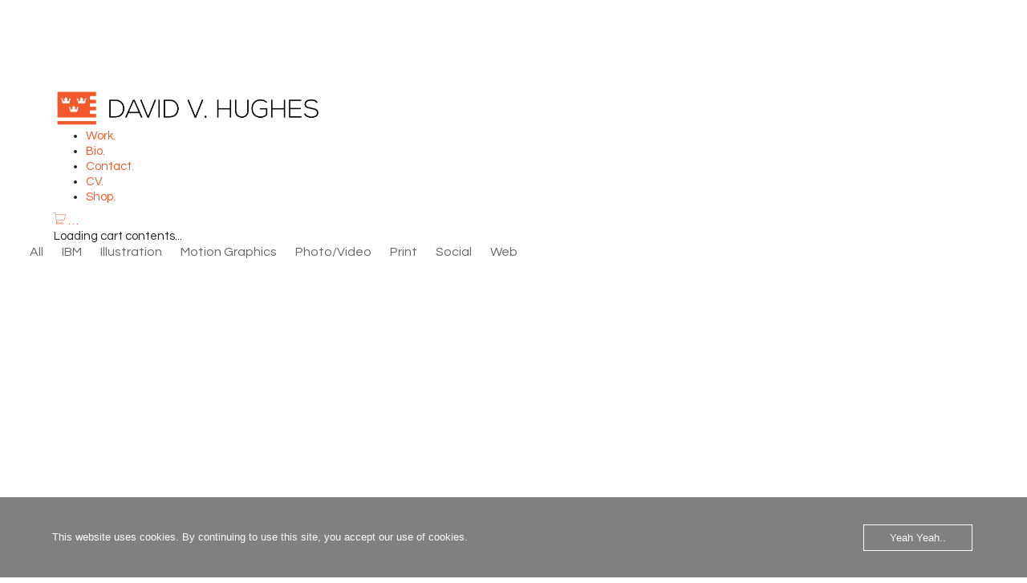

--- FILE ---
content_type: text/html; charset=UTF-8
request_url: https://davidvhughes.com/portfolio/
body_size: 14372
content:
<!DOCTYPE html>

<html class="no-js" lang="en-US">
<head>
    <meta charset="UTF-8">
    <meta name="viewport" content="width=device-width, initial-scale=1.0">

	<link rel="preconnect" href="https://fonts.googleapis.com">
<link rel="preconnect" href="https://fonts.gstatic.com" crossorigin>
<link rel="preload" href="https://fonts.gstatic.com/s/lekton/v15/SZc43FDmLaWmWpBuWB3pv0Db6A.woff2" as="font" type="font/woff2" crossorigin>
<link rel="preload" href="https://fonts.gstatic.com/s/montserrat/v23/JTUSjIg1_i6t8kCHKm459WlhyyTh89Y.woff2" as="font" type="font/woff2" crossorigin>
<link rel="preload" href="https://fonts.gstatic.com/s/montserrat/v23/JTUFjIg1_i6t8kCHKm459Wx7xQYXK0vOoz6jq6R9WXh0oJC8MLnbtg.woff" as="font" type="font/woff" crossorigin>
<link rel="preload" href="https://fonts.gstatic.com/s/questrial/v17/QdVUSTchPBm7nuUeVf70viFluW44JQ.woff2" as="font" type="font/woff2" crossorigin>
<meta name='robots' content='index, follow, max-image-preview:large, max-snippet:-1, max-video-preview:-1' />
	<style>img:is([sizes="auto" i], [sizes^="auto," i]) { contain-intrinsic-size: 3000px 1500px }</style>
	
	<!-- This site is optimized with the Yoast SEO plugin v26.7 - https://yoast.com/wordpress/plugins/seo/ -->
	<title>Portfolio Archive - David V. Hughes</title>
	<link rel="canonical" href="https://davidvhughes.com/portfolio/" />
	<link rel="next" href="https://davidvhughes.com/portfolio/page/2/" />
	<meta property="og:locale" content="en_US" />
	<meta property="og:type" content="website" />
	<meta property="og:title" content="Portfolio Archive - David V. Hughes" />
	<meta property="og:url" content="https://davidvhughes.com/portfolio/" />
	<meta property="og:site_name" content="David V. Hughes" />
	<meta property="og:image" content="https://usercontent.one/wp/davidvhughes.com/wp-content/uploads/2013/03/DVH_LogoEmblem.jpg?media=1757369682" />
	<meta property="og:image:width" content="380" />
	<meta property="og:image:height" content="380" />
	<meta property="og:image:type" content="image/jpeg" />
	<meta name="twitter:card" content="summary_large_image" />
	<meta name="twitter:site" content="@dvhughes" />
	<script type="application/ld+json" class="yoast-schema-graph">{"@context":"https://schema.org","@graph":[{"@type":"CollectionPage","@id":"https://davidvhughes.com/portfolio/","url":"https://davidvhughes.com/portfolio/","name":"Portfolio Archive - David V. Hughes","isPartOf":{"@id":"https://davidvhughes.com/#website"},"primaryImageOfPage":{"@id":"https://davidvhughes.com/portfolio/#primaryimage"},"image":{"@id":"https://davidvhughes.com/portfolio/#primaryimage"},"thumbnailUrl":"https://davidvhughes.com/wp-content/uploads/2023/05/NSO_Draft_04_784x652.gif","breadcrumb":{"@id":"https://davidvhughes.com/portfolio/#breadcrumb"},"inLanguage":"en-US"},{"@type":"ImageObject","inLanguage":"en-US","@id":"https://davidvhughes.com/portfolio/#primaryimage","url":"https://davidvhughes.com/wp-content/uploads/2023/05/NSO_Draft_04_784x652.gif","contentUrl":"https://davidvhughes.com/wp-content/uploads/2023/05/NSO_Draft_04_784x652.gif","width":784,"height":652},{"@type":"BreadcrumbList","@id":"https://davidvhughes.com/portfolio/#breadcrumb","itemListElement":[{"@type":"ListItem","position":1,"name":"Home","item":"https://davidvhughes.com/"},{"@type":"ListItem","position":2,"name":"Portfolio"}]},{"@type":"WebSite","@id":"https://davidvhughes.com/#website","url":"https://davidvhughes.com/","name":"David V. Hughes","description":"Graphic Design | Illustration","potentialAction":[{"@type":"SearchAction","target":{"@type":"EntryPoint","urlTemplate":"https://davidvhughes.com/?s={search_term_string}"},"query-input":{"@type":"PropertyValueSpecification","valueRequired":true,"valueName":"search_term_string"}}],"inLanguage":"en-US"}]}</script>
	<!-- / Yoast SEO plugin. -->


<link rel='dns-prefetch' href='//fonts.googleapis.com' />
<link rel="alternate" type="application/rss+xml" title="David V. Hughes &raquo; Feed" href="https://davidvhughes.com/feed/" />
<link rel="alternate" type="application/rss+xml" title="David V. Hughes &raquo; Comments Feed" href="https://davidvhughes.com/comments/feed/" />
<link rel="alternate" type="application/rss+xml" title="David V. Hughes &raquo; Portfolio Feed" href="https://davidvhughes.com/portfolio/feed/" />
<script type="text/javascript">
/* <![CDATA[ */
window._wpemojiSettings = {"baseUrl":"https:\/\/s.w.org\/images\/core\/emoji\/16.0.1\/72x72\/","ext":".png","svgUrl":"https:\/\/s.w.org\/images\/core\/emoji\/16.0.1\/svg\/","svgExt":".svg","source":{"concatemoji":"https:\/\/davidvhughes.com\/wp-includes\/js\/wp-emoji-release.min.js?ver=6.8.3"}};
/*! This file is auto-generated */
!function(s,n){var o,i,e;function c(e){try{var t={supportTests:e,timestamp:(new Date).valueOf()};sessionStorage.setItem(o,JSON.stringify(t))}catch(e){}}function p(e,t,n){e.clearRect(0,0,e.canvas.width,e.canvas.height),e.fillText(t,0,0);var t=new Uint32Array(e.getImageData(0,0,e.canvas.width,e.canvas.height).data),a=(e.clearRect(0,0,e.canvas.width,e.canvas.height),e.fillText(n,0,0),new Uint32Array(e.getImageData(0,0,e.canvas.width,e.canvas.height).data));return t.every(function(e,t){return e===a[t]})}function u(e,t){e.clearRect(0,0,e.canvas.width,e.canvas.height),e.fillText(t,0,0);for(var n=e.getImageData(16,16,1,1),a=0;a<n.data.length;a++)if(0!==n.data[a])return!1;return!0}function f(e,t,n,a){switch(t){case"flag":return n(e,"\ud83c\udff3\ufe0f\u200d\u26a7\ufe0f","\ud83c\udff3\ufe0f\u200b\u26a7\ufe0f")?!1:!n(e,"\ud83c\udde8\ud83c\uddf6","\ud83c\udde8\u200b\ud83c\uddf6")&&!n(e,"\ud83c\udff4\udb40\udc67\udb40\udc62\udb40\udc65\udb40\udc6e\udb40\udc67\udb40\udc7f","\ud83c\udff4\u200b\udb40\udc67\u200b\udb40\udc62\u200b\udb40\udc65\u200b\udb40\udc6e\u200b\udb40\udc67\u200b\udb40\udc7f");case"emoji":return!a(e,"\ud83e\udedf")}return!1}function g(e,t,n,a){var r="undefined"!=typeof WorkerGlobalScope&&self instanceof WorkerGlobalScope?new OffscreenCanvas(300,150):s.createElement("canvas"),o=r.getContext("2d",{willReadFrequently:!0}),i=(o.textBaseline="top",o.font="600 32px Arial",{});return e.forEach(function(e){i[e]=t(o,e,n,a)}),i}function t(e){var t=s.createElement("script");t.src=e,t.defer=!0,s.head.appendChild(t)}"undefined"!=typeof Promise&&(o="wpEmojiSettingsSupports",i=["flag","emoji"],n.supports={everything:!0,everythingExceptFlag:!0},e=new Promise(function(e){s.addEventListener("DOMContentLoaded",e,{once:!0})}),new Promise(function(t){var n=function(){try{var e=JSON.parse(sessionStorage.getItem(o));if("object"==typeof e&&"number"==typeof e.timestamp&&(new Date).valueOf()<e.timestamp+604800&&"object"==typeof e.supportTests)return e.supportTests}catch(e){}return null}();if(!n){if("undefined"!=typeof Worker&&"undefined"!=typeof OffscreenCanvas&&"undefined"!=typeof URL&&URL.createObjectURL&&"undefined"!=typeof Blob)try{var e="postMessage("+g.toString()+"("+[JSON.stringify(i),f.toString(),p.toString(),u.toString()].join(",")+"));",a=new Blob([e],{type:"text/javascript"}),r=new Worker(URL.createObjectURL(a),{name:"wpTestEmojiSupports"});return void(r.onmessage=function(e){c(n=e.data),r.terminate(),t(n)})}catch(e){}c(n=g(i,f,p,u))}t(n)}).then(function(e){for(var t in e)n.supports[t]=e[t],n.supports.everything=n.supports.everything&&n.supports[t],"flag"!==t&&(n.supports.everythingExceptFlag=n.supports.everythingExceptFlag&&n.supports[t]);n.supports.everythingExceptFlag=n.supports.everythingExceptFlag&&!n.supports.flag,n.DOMReady=!1,n.readyCallback=function(){n.DOMReady=!0}}).then(function(){return e}).then(function(){var e;n.supports.everything||(n.readyCallback(),(e=n.source||{}).concatemoji?t(e.concatemoji):e.wpemoji&&e.twemoji&&(t(e.twemoji),t(e.wpemoji)))}))}((window,document),window._wpemojiSettings);
/* ]]> */
</script>
<style id='wp-emoji-styles-inline-css'>

	img.wp-smiley, img.emoji {
		display: inline !important;
		border: none !important;
		box-shadow: none !important;
		height: 1em !important;
		width: 1em !important;
		margin: 0 0.07em !important;
		vertical-align: -0.1em !important;
		background: none !important;
		padding: 0 !important;
	}
</style>
<link rel='stylesheet' id='wp-block-library-css' href='https://davidvhughes.com/wp-includes/css/dist/block-library/style.min.css?ver=6.8.3' media='all' />
<style id='classic-theme-styles-inline-css'>
/*! This file is auto-generated */
.wp-block-button__link{color:#fff;background-color:#32373c;border-radius:9999px;box-shadow:none;text-decoration:none;padding:calc(.667em + 2px) calc(1.333em + 2px);font-size:1.125em}.wp-block-file__button{background:#32373c;color:#fff;text-decoration:none}
</style>
<style id='global-styles-inline-css'>
:root{--wp--preset--aspect-ratio--square: 1;--wp--preset--aspect-ratio--4-3: 4/3;--wp--preset--aspect-ratio--3-4: 3/4;--wp--preset--aspect-ratio--3-2: 3/2;--wp--preset--aspect-ratio--2-3: 2/3;--wp--preset--aspect-ratio--16-9: 16/9;--wp--preset--aspect-ratio--9-16: 9/16;--wp--preset--color--black: #000000;--wp--preset--color--cyan-bluish-gray: #abb8c3;--wp--preset--color--white: #ffffff;--wp--preset--color--pale-pink: #f78da7;--wp--preset--color--vivid-red: #cf2e2e;--wp--preset--color--luminous-vivid-orange: #ff6900;--wp--preset--color--luminous-vivid-amber: #fcb900;--wp--preset--color--light-green-cyan: #7bdcb5;--wp--preset--color--vivid-green-cyan: #00d084;--wp--preset--color--pale-cyan-blue: #8ed1fc;--wp--preset--color--vivid-cyan-blue: #0693e3;--wp--preset--color--vivid-purple: #9b51e0;--wp--preset--gradient--vivid-cyan-blue-to-vivid-purple: linear-gradient(135deg,rgba(6,147,227,1) 0%,rgb(155,81,224) 100%);--wp--preset--gradient--light-green-cyan-to-vivid-green-cyan: linear-gradient(135deg,rgb(122,220,180) 0%,rgb(0,208,130) 100%);--wp--preset--gradient--luminous-vivid-amber-to-luminous-vivid-orange: linear-gradient(135deg,rgba(252,185,0,1) 0%,rgba(255,105,0,1) 100%);--wp--preset--gradient--luminous-vivid-orange-to-vivid-red: linear-gradient(135deg,rgba(255,105,0,1) 0%,rgb(207,46,46) 100%);--wp--preset--gradient--very-light-gray-to-cyan-bluish-gray: linear-gradient(135deg,rgb(238,238,238) 0%,rgb(169,184,195) 100%);--wp--preset--gradient--cool-to-warm-spectrum: linear-gradient(135deg,rgb(74,234,220) 0%,rgb(151,120,209) 20%,rgb(207,42,186) 40%,rgb(238,44,130) 60%,rgb(251,105,98) 80%,rgb(254,248,76) 100%);--wp--preset--gradient--blush-light-purple: linear-gradient(135deg,rgb(255,206,236) 0%,rgb(152,150,240) 100%);--wp--preset--gradient--blush-bordeaux: linear-gradient(135deg,rgb(254,205,165) 0%,rgb(254,45,45) 50%,rgb(107,0,62) 100%);--wp--preset--gradient--luminous-dusk: linear-gradient(135deg,rgb(255,203,112) 0%,rgb(199,81,192) 50%,rgb(65,88,208) 100%);--wp--preset--gradient--pale-ocean: linear-gradient(135deg,rgb(255,245,203) 0%,rgb(182,227,212) 50%,rgb(51,167,181) 100%);--wp--preset--gradient--electric-grass: linear-gradient(135deg,rgb(202,248,128) 0%,rgb(113,206,126) 100%);--wp--preset--gradient--midnight: linear-gradient(135deg,rgb(2,3,129) 0%,rgb(40,116,252) 100%);--wp--preset--font-size--small: 13px;--wp--preset--font-size--medium: 20px;--wp--preset--font-size--large: 36px;--wp--preset--font-size--x-large: 42px;--wp--preset--spacing--20: 0.44rem;--wp--preset--spacing--30: 0.67rem;--wp--preset--spacing--40: 1rem;--wp--preset--spacing--50: 1.5rem;--wp--preset--spacing--60: 2.25rem;--wp--preset--spacing--70: 3.38rem;--wp--preset--spacing--80: 5.06rem;--wp--preset--shadow--natural: 6px 6px 9px rgba(0, 0, 0, 0.2);--wp--preset--shadow--deep: 12px 12px 50px rgba(0, 0, 0, 0.4);--wp--preset--shadow--sharp: 6px 6px 0px rgba(0, 0, 0, 0.2);--wp--preset--shadow--outlined: 6px 6px 0px -3px rgba(255, 255, 255, 1), 6px 6px rgba(0, 0, 0, 1);--wp--preset--shadow--crisp: 6px 6px 0px rgba(0, 0, 0, 1);}:where(.is-layout-flex){gap: 0.5em;}:where(.is-layout-grid){gap: 0.5em;}body .is-layout-flex{display: flex;}.is-layout-flex{flex-wrap: wrap;align-items: center;}.is-layout-flex > :is(*, div){margin: 0;}body .is-layout-grid{display: grid;}.is-layout-grid > :is(*, div){margin: 0;}:where(.wp-block-columns.is-layout-flex){gap: 2em;}:where(.wp-block-columns.is-layout-grid){gap: 2em;}:where(.wp-block-post-template.is-layout-flex){gap: 1.25em;}:where(.wp-block-post-template.is-layout-grid){gap: 1.25em;}.has-black-color{color: var(--wp--preset--color--black) !important;}.has-cyan-bluish-gray-color{color: var(--wp--preset--color--cyan-bluish-gray) !important;}.has-white-color{color: var(--wp--preset--color--white) !important;}.has-pale-pink-color{color: var(--wp--preset--color--pale-pink) !important;}.has-vivid-red-color{color: var(--wp--preset--color--vivid-red) !important;}.has-luminous-vivid-orange-color{color: var(--wp--preset--color--luminous-vivid-orange) !important;}.has-luminous-vivid-amber-color{color: var(--wp--preset--color--luminous-vivid-amber) !important;}.has-light-green-cyan-color{color: var(--wp--preset--color--light-green-cyan) !important;}.has-vivid-green-cyan-color{color: var(--wp--preset--color--vivid-green-cyan) !important;}.has-pale-cyan-blue-color{color: var(--wp--preset--color--pale-cyan-blue) !important;}.has-vivid-cyan-blue-color{color: var(--wp--preset--color--vivid-cyan-blue) !important;}.has-vivid-purple-color{color: var(--wp--preset--color--vivid-purple) !important;}.has-black-background-color{background-color: var(--wp--preset--color--black) !important;}.has-cyan-bluish-gray-background-color{background-color: var(--wp--preset--color--cyan-bluish-gray) !important;}.has-white-background-color{background-color: var(--wp--preset--color--white) !important;}.has-pale-pink-background-color{background-color: var(--wp--preset--color--pale-pink) !important;}.has-vivid-red-background-color{background-color: var(--wp--preset--color--vivid-red) !important;}.has-luminous-vivid-orange-background-color{background-color: var(--wp--preset--color--luminous-vivid-orange) !important;}.has-luminous-vivid-amber-background-color{background-color: var(--wp--preset--color--luminous-vivid-amber) !important;}.has-light-green-cyan-background-color{background-color: var(--wp--preset--color--light-green-cyan) !important;}.has-vivid-green-cyan-background-color{background-color: var(--wp--preset--color--vivid-green-cyan) !important;}.has-pale-cyan-blue-background-color{background-color: var(--wp--preset--color--pale-cyan-blue) !important;}.has-vivid-cyan-blue-background-color{background-color: var(--wp--preset--color--vivid-cyan-blue) !important;}.has-vivid-purple-background-color{background-color: var(--wp--preset--color--vivid-purple) !important;}.has-black-border-color{border-color: var(--wp--preset--color--black) !important;}.has-cyan-bluish-gray-border-color{border-color: var(--wp--preset--color--cyan-bluish-gray) !important;}.has-white-border-color{border-color: var(--wp--preset--color--white) !important;}.has-pale-pink-border-color{border-color: var(--wp--preset--color--pale-pink) !important;}.has-vivid-red-border-color{border-color: var(--wp--preset--color--vivid-red) !important;}.has-luminous-vivid-orange-border-color{border-color: var(--wp--preset--color--luminous-vivid-orange) !important;}.has-luminous-vivid-amber-border-color{border-color: var(--wp--preset--color--luminous-vivid-amber) !important;}.has-light-green-cyan-border-color{border-color: var(--wp--preset--color--light-green-cyan) !important;}.has-vivid-green-cyan-border-color{border-color: var(--wp--preset--color--vivid-green-cyan) !important;}.has-pale-cyan-blue-border-color{border-color: var(--wp--preset--color--pale-cyan-blue) !important;}.has-vivid-cyan-blue-border-color{border-color: var(--wp--preset--color--vivid-cyan-blue) !important;}.has-vivid-purple-border-color{border-color: var(--wp--preset--color--vivid-purple) !important;}.has-vivid-cyan-blue-to-vivid-purple-gradient-background{background: var(--wp--preset--gradient--vivid-cyan-blue-to-vivid-purple) !important;}.has-light-green-cyan-to-vivid-green-cyan-gradient-background{background: var(--wp--preset--gradient--light-green-cyan-to-vivid-green-cyan) !important;}.has-luminous-vivid-amber-to-luminous-vivid-orange-gradient-background{background: var(--wp--preset--gradient--luminous-vivid-amber-to-luminous-vivid-orange) !important;}.has-luminous-vivid-orange-to-vivid-red-gradient-background{background: var(--wp--preset--gradient--luminous-vivid-orange-to-vivid-red) !important;}.has-very-light-gray-to-cyan-bluish-gray-gradient-background{background: var(--wp--preset--gradient--very-light-gray-to-cyan-bluish-gray) !important;}.has-cool-to-warm-spectrum-gradient-background{background: var(--wp--preset--gradient--cool-to-warm-spectrum) !important;}.has-blush-light-purple-gradient-background{background: var(--wp--preset--gradient--blush-light-purple) !important;}.has-blush-bordeaux-gradient-background{background: var(--wp--preset--gradient--blush-bordeaux) !important;}.has-luminous-dusk-gradient-background{background: var(--wp--preset--gradient--luminous-dusk) !important;}.has-pale-ocean-gradient-background{background: var(--wp--preset--gradient--pale-ocean) !important;}.has-electric-grass-gradient-background{background: var(--wp--preset--gradient--electric-grass) !important;}.has-midnight-gradient-background{background: var(--wp--preset--gradient--midnight) !important;}.has-small-font-size{font-size: var(--wp--preset--font-size--small) !important;}.has-medium-font-size{font-size: var(--wp--preset--font-size--medium) !important;}.has-large-font-size{font-size: var(--wp--preset--font-size--large) !important;}.has-x-large-font-size{font-size: var(--wp--preset--font-size--x-large) !important;}
:where(.wp-block-post-template.is-layout-flex){gap: 1.25em;}:where(.wp-block-post-template.is-layout-grid){gap: 1.25em;}
:where(.wp-block-columns.is-layout-flex){gap: 2em;}:where(.wp-block-columns.is-layout-grid){gap: 2em;}
:root :where(.wp-block-pullquote){font-size: 1.5em;line-height: 1.6;}
</style>
<link rel='stylesheet' id='oc_cb_css_fr-css' href='https://usercontent.one/wp/davidvhughes.com/wp-content/plugins/onecom-themes-plugins/assets/min-css/cookie-banner-frontend.min.css?ver=5.0.0&media=1757369682' media='all' />
<style id='woocommerce-inline-inline-css'>
.woocommerce form .form-row .required { visibility: visible; }
</style>
<link rel='stylesheet' id='kalium-bootstrap-css-css' href='https://usercontent.one/wp/davidvhughes.com/wp-content/themes/kalium/assets/css/bootstrap.min.css?ver=3.28.1755265153&media=1757369682' media='all' />
<link rel='stylesheet' id='kalium-theme-base-css-css' href='https://usercontent.one/wp/davidvhughes.com/wp-content/themes/kalium/assets/css/base.min.css?ver=3.28.1755265153&media=1757369682' media='all' />
<link rel='stylesheet' id='kalium-theme-style-new-css-css' href='https://usercontent.one/wp/davidvhughes.com/wp-content/themes/kalium/assets/css/new/style.min.css?ver=3.28.1755265153&media=1757369682' media='all' />
<link rel='stylesheet' id='kalium-theme-other-css-css' href='https://usercontent.one/wp/davidvhughes.com/wp-content/themes/kalium/assets/css/other.min.css?ver=3.28.1755265153&media=1757369682' media='all' />
<link rel='stylesheet' id='kalium-theme-portfolio-css-css' href='https://usercontent.one/wp/davidvhughes.com/wp-content/themes/kalium/assets/css/portfolio.min.css?ver=3.28.1755265153&media=1757369682' media='all' />
<link rel='stylesheet' id='kalium-css-loaders-css' href='https://usercontent.one/wp/davidvhughes.com/wp-content/themes/kalium/assets/admin/css/css-loaders.css?ver=3.28.1755265153&media=1757369682' media='all' />
<link rel='stylesheet' id='kalium-style-css-css' href='https://usercontent.one/wp/davidvhughes.com/wp-content/themes/kalium/style.css?ver=3.28.1755265153&media=1757369682' media='all' />
<link rel='stylesheet' id='custom-skin-css' href='https://usercontent.one/wp/davidvhughes.com/wp-content/themes/kalium-child/custom-skin.css?media=1757369682?ver=040737cafe7af06042d99f65b06d1601' media='all' />
<link rel='stylesheet' id='typolab-lekton-font-1-css' href='https://fonts.googleapis.com/css2?family=Lekton&#038;display=swap&#038;ver=3.28' media='all' />
<link rel='stylesheet' id='typolab-montserrat-font-font-3-css' href='https://fonts.googleapis.com/css2?family=Montserrat%3Aital%2Cwght%400%2C300%3B0%2C400%3B1%2C400&#038;display=swap&#038;ver=3.28' media='all' />
<link rel='stylesheet' id='typolab-questrial-font-font-2-css' href='https://fonts.googleapis.com/css2?family=Questrial&#038;display=swap&#038;ver=3.28' media='all' />
    <script type="text/javascript">
		var ajaxurl = ajaxurl || 'https://davidvhughes.com/wp-admin/admin-ajax.php';
		    </script>
	
<style data-custom-selectors>.font-1{font-family:"Lekton";font-style:normal;font-weight:normal}</style>
<style data-custom-selectors>h1, .h1, .page-heading h1, h2, .h2, .page-heading h2, h3, .h3, .page-heading h3, h4, .h4, .page-heading h4, h5, .h5, .page-heading h5, h6, .h6, .page-heading h6{font-family:"Montserrat";font-style:normal;font-weight:300}.blog-posts .box-holder .post-info h2, .wpb_wrapper .lab-blog-posts .blog-post-entry .blog-post-content-container .blog-post-title, .single-blog-holder .blog-title h1, .blog-post-excerpt p, .post-info p, .blog-content-holder .post-content{font-family:"Montserrat";font-style:normal;font-weight:300}.single-post .post .author-info{font-family:"Montserrat";font-style:normal;font-weight:300}.single-post .post-comments--section-title h2{font-family:"Montserrat";font-style:normal;font-weight:300}</style>
<style data-custom-selectors>body, p{font-family:"Questrial";font-style:normal;font-weight:normal}</style><script type="text/javascript" src="https://davidvhughes.com/wp-includes/js/jquery/jquery.min.js?ver=3.7.1" id="jquery-core-js"></script>
<script type="text/javascript" src="https://davidvhughes.com/wp-includes/js/jquery/jquery-migrate.min.js?ver=3.4.1" id="jquery-migrate-js"></script>
<script type="text/javascript" src="https://usercontent.one/wp/davidvhughes.com/wp-content/plugins/stop-user-enumeration/frontend/js/frontend.js?ver=1.7.7&media=1757369682" id="stop-user-enumeration-js" defer="defer" data-wp-strategy="defer"></script>
<script type="text/javascript" src="https://usercontent.one/wp/davidvhughes.com/wp-content/plugins/woocommerce/assets/js/jquery-blockui/jquery.blockUI.min.js?ver=2.7.0-wc.10.4.3&media=1757369682" id="wc-jquery-blockui-js" data-wp-strategy="defer"></script>
<script type="text/javascript" id="wc-add-to-cart-js-extra">
/* <![CDATA[ */
var wc_add_to_cart_params = {"ajax_url":"\/wp-admin\/admin-ajax.php","wc_ajax_url":"\/?wc-ajax=%%endpoint%%","i18n_view_cart":"View cart","cart_url":"https:\/\/davidvhughes.com\/cart\/","is_cart":"","cart_redirect_after_add":"no"};
/* ]]> */
</script>
<script type="text/javascript" src="https://usercontent.one/wp/davidvhughes.com/wp-content/plugins/woocommerce/assets/js/frontend/add-to-cart.min.js?ver=10.4.3&media=1757369682" id="wc-add-to-cart-js" data-wp-strategy="defer"></script>
<script type="text/javascript" src="https://usercontent.one/wp/davidvhughes.com/wp-content/plugins/woocommerce/assets/js/js-cookie/js.cookie.min.js?ver=2.1.4-wc.10.4.3&media=1757369682" id="wc-js-cookie-js" defer="defer" data-wp-strategy="defer"></script>
<script type="text/javascript" id="woocommerce-js-extra">
/* <![CDATA[ */
var woocommerce_params = {"ajax_url":"\/wp-admin\/admin-ajax.php","wc_ajax_url":"\/?wc-ajax=%%endpoint%%","i18n_password_show":"Show password","i18n_password_hide":"Hide password"};
/* ]]> */
</script>
<script type="text/javascript" src="https://usercontent.one/wp/davidvhughes.com/wp-content/plugins/woocommerce/assets/js/frontend/woocommerce.min.js?ver=10.4.3&media=1757369682" id="woocommerce-js" defer="defer" data-wp-strategy="defer"></script>
<script type="text/javascript" src="https://usercontent.one/wp/davidvhughes.com/wp-content/plugins/js_composer/assets/js/vendors/woocommerce-add-to-cart.js?ver=8.6.1&media=1757369682" id="vc_woocommerce-add-to-cart-js-js"></script>
<script type="text/javascript" id="WCPAY_ASSETS-js-extra">
/* <![CDATA[ */
var wcpayAssets = {"url":"https:\/\/davidvhughes.com\/wp-content\/plugins\/woocommerce-payments\/dist\/"};
/* ]]> */
</script>
<script></script><link rel="https://api.w.org/" href="https://davidvhughes.com/wp-json/" /><link rel="EditURI" type="application/rsd+xml" title="RSD" href="https://davidvhughes.com/xmlrpc.php?rsd" />
<meta name="generator" content="WordPress 6.8.3" />
<meta name="generator" content="WooCommerce 10.4.3" />
<style>[class*=" icon-oc-"],[class^=icon-oc-]{speak:none;font-style:normal;font-weight:400;font-variant:normal;text-transform:none;line-height:1;-webkit-font-smoothing:antialiased;-moz-osx-font-smoothing:grayscale}.icon-oc-one-com-white-32px-fill:before{content:"901"}.icon-oc-one-com:before{content:"900"}#one-com-icon,.toplevel_page_onecom-wp .wp-menu-image{speak:none;display:flex;align-items:center;justify-content:center;text-transform:none;line-height:1;-webkit-font-smoothing:antialiased;-moz-osx-font-smoothing:grayscale}.onecom-wp-admin-bar-item>a,.toplevel_page_onecom-wp>.wp-menu-name{font-size:16px;font-weight:400;line-height:1}.toplevel_page_onecom-wp>.wp-menu-name img{width:69px;height:9px;}.wp-submenu-wrap.wp-submenu>.wp-submenu-head>img{width:88px;height:auto}.onecom-wp-admin-bar-item>a img{height:7px!important}.onecom-wp-admin-bar-item>a img,.toplevel_page_onecom-wp>.wp-menu-name img{opacity:.8}.onecom-wp-admin-bar-item.hover>a img,.toplevel_page_onecom-wp.wp-has-current-submenu>.wp-menu-name img,li.opensub>a.toplevel_page_onecom-wp>.wp-menu-name img{opacity:1}#one-com-icon:before,.onecom-wp-admin-bar-item>a:before,.toplevel_page_onecom-wp>.wp-menu-image:before{content:'';position:static!important;background-color:rgba(240,245,250,.4);border-radius:102px;width:18px;height:18px;padding:0!important}.onecom-wp-admin-bar-item>a:before{width:14px;height:14px}.onecom-wp-admin-bar-item.hover>a:before,.toplevel_page_onecom-wp.opensub>a>.wp-menu-image:before,.toplevel_page_onecom-wp.wp-has-current-submenu>.wp-menu-image:before{background-color:#76b82a}.onecom-wp-admin-bar-item>a{display:inline-flex!important;align-items:center;justify-content:center}#one-com-logo-wrapper{font-size:4em}#one-com-icon{vertical-align:middle}.imagify-welcome{display:none !important;}</style><style id="theme-custom-css">.wpb_wrapper .section-title {text-align: center;}body.page .section-title h1, body.page .section-title h2, body.page .section-title h3 {margin-top: 60px !important;}.top-menu--widgets .widgettitle {color: #FFF;}.top-menu-container .top-menu ul li a:after {background-color: transparent;}.blog-posts .post-item .post-details .post-title a:after {display: none;}.wrapper {background:url(https://demo.kaliumtheme.com/freelancer/wp-content/uploads/2015/04/pattern-29.jpg);}.labeled-input-row input {    border-bottom-color: #ededed;}.labeled-textarea-row textarea {    background-image: linear-gradient(#ededed 1px, transparent 1px);}.example { color: red !important;}</style><script>var mobile_menu_breakpoint = 768;</script><style data-appended-custom-css="true">@media screen and (min-width:769px) { .mobile-menu-wrapper,.mobile-menu-overlay,.header-block__item--mobile-menu-toggle {display: none;} }</style><style data-appended-custom-css="true">@media screen and (max-width:768px) { .header-block__item--standard-menu-container {display: none;} }</style>	<noscript><style>.woocommerce-product-gallery{ opacity: 1 !important; }</style></noscript>
	<style>.recentcomments a{display:inline !important;padding:0 !important;margin:0 !important;}</style><meta name="generator" content="Powered by WPBakery Page Builder - drag and drop page builder for WordPress."/>
<link rel="icon" href="https://usercontent.one/wp/davidvhughes.com/wp-content/uploads/2019/08/cropped-DVH_Logo_favicon_512x512_dvh_logo_bgd512x512-1-32x32.png?media=1757369682" sizes="32x32" />
<link rel="icon" href="https://usercontent.one/wp/davidvhughes.com/wp-content/uploads/2019/08/cropped-DVH_Logo_favicon_512x512_dvh_logo_bgd512x512-1-192x192.png?media=1757369682" sizes="192x192" />
<link rel="apple-touch-icon" href="https://usercontent.one/wp/davidvhughes.com/wp-content/uploads/2019/08/cropped-DVH_Logo_favicon_512x512_dvh_logo_bgd512x512-1-180x180.png?media=1757369682" />
<meta name="msapplication-TileImage" content="https://usercontent.one/wp/davidvhughes.com/wp-content/uploads/2019/08/cropped-DVH_Logo_favicon_512x512_dvh_logo_bgd512x512-1-270x270.png?media=1757369682" />
<style data-grid-container-width> @media (min-width: 1200px){ .container,.content-area,.vc-container .vc-row-container--stretch-content .vc_inner.container-fixed { width: 100%;width: calc(100% - 60px) } }</style><noscript><style> .wpb_animate_when_almost_visible { opacity: 1; }</style></noscript></head>
<body class="archive post-type-archive post-type-archive-portfolio wp-theme-kalium wp-child-theme-kalium-child theme-kalium woocommerce-no-js has-page-borders wpb-js-composer js-comp-ver-8.6.1 vc_responsive">

<style data-appended-custom-css="true">.page-border > .top-border, .page-border > .right-border, .page-border > .bottom-border, .page-border > .left-border {padding: 11px; background: #EDEDED !important;}</style><style data-appended-custom-css="true">@media screen and (min-width: 768px) { body > .wrapper, .top-menu-container, .portfolio-description-container, .single-portfolio-holder .portfolio-navigation, .portfolio-slider-nav, .site-footer, .woocommerce-demo-store .woocommerce-store-notice, .fullscreen-menu-footer {margin: 22px;} }</style><style data-appended-custom-css="true">@media screen and (min-width: 992px) { .site-footer.fixed-footer {left: 22px; right: 22px;} }</style><style data-appended-custom-css="true">.main-header.fullwidth-header, demo_store, .nivo-lightbox-theme-default .nivo-lightbox-close {margin-left: 22px; margin-right: 22px;}</style><style data-appended-custom-css="true">.nivo-lightbox-theme-default .nivo-lightbox-close {margin-top: 22px; margin-top: 22px;}</style><style data-appended-custom-css="true">body {height: calc(100% - 44px); min-height: calc(100% - 44px);}</style><style data-appended-custom-css="true">.has-page-borders.has-fixed-footer .wrapper {min-height: calc(100vh - 44px);}</style><div class="page-border wow fadeIn" data-wow-duration="1s" data-wow-delay="0.2s">
	<div class="top-border"></div>
	<div class="right-border"></div>
	<div class="bottom-border"></div>
	<div class="left-border"></div>
</div>
<div class="mobile-menu-wrapper mobile-menu-fullscreen">

    <div class="mobile-menu-container">

		<ul id="menu-main-menu" class="menu"><li id="menu-item-3554" class="menu-item menu-item-type-post_type menu-item-object-page menu-item-home menu-item-3554"><a href="https://davidvhughes.com/">Work.</a></li>
<li id="menu-item-4566" class="menu-item menu-item-type-post_type menu-item-object-page menu-item-4566"><a href="https://davidvhughes.com/about-me-2/">Bio.</a></li>
<li id="menu-item-3545" class="menu-item menu-item-type-post_type menu-item-object-page menu-item-3545"><a href="https://davidvhughes.com/contact-me/">Contact.</a></li>
<li id="menu-item-4630" class="menu-item menu-item-type-post_type menu-item-object-page menu-item-4630"><a href="https://davidvhughes.com/cv/">CV.</a></li>
<li id="menu-item-5350" class="menu-item menu-item-type-post_type menu-item-object-page menu-item-5350"><a href="https://davidvhughes.com/shop/">Shop.</a></li>
</ul>        <div class="cart-icon-link-mobile-container">
            <a href="https://davidvhughes.com/cart/"
               class="cart-icon-link-mobile icon-type-ecommerce-cart-content">
                <i class="icon icon-ecommerce-cart-content"></i>

				Cart
				                    <span class="items-count hide-notification cart-items-0">&hellip;</span>
				            </a>
        </div>
		
		
		            <a href="#" class="mobile-menu-close-link toggle-bars exit menu-skin-light" role="button" aria-label="Close">
				        <span class="toggle-bars__column">
            <span class="toggle-bars__bar-lines">
                <span class="toggle-bars__bar-line toggle-bars__bar-line--top"></span>
                <span class="toggle-bars__bar-line toggle-bars__bar-line--middle"></span>
                <span class="toggle-bars__bar-line toggle-bars__bar-line--bottom"></span>
            </span>
        </span>
		            </a>
		
		
    </div>

</div>

<div class="mobile-menu-overlay"></div>
<div class="wrapper" id="main-wrapper">

	    <header class="site-header main-header menu-type-standard-menu">

		<div class="header-block">

	
	<div class="header-block__row-container container">

		<div class="header-block__row header-block__row--main">
			        <div class="header-block__column header-block__logo header-block--auto-grow">
			<style data-appended-custom-css="true">.logo-image {width:340px;height:50px;}</style><style data-appended-custom-css="true">@media screen and (max-width: 768px) { .logo-image {width:200px;height:29px;} }</style>    <a href="https://davidvhughes.com" class="header-logo logo-image" aria-label="Go to homepage">
		            <img src="https://usercontent.one/wp/davidvhughes.com/wp-content/uploads/2019/08/DVH_Name_Mark_dvh_logo_name-2134x298-copy.png?media=1757369682" class="main-logo" width="340" height="50" alt="David V. Hughes"/>
		    </a>
        </div>
		        <div class="header-block__column header-block--content-right header-block--align-right">

            <div class="header-block__items-row">
				<div class="header-block__item header-block__item--type-open-standard-menu"><div class="standard-toggle-menu standard-toggle-menu--position-beginning" data-toggle-effect="fade" data-stagger-direction="right" data-toggle-id="toggle-1"><div class="standard-toggle-menu--col standard-toggle-menu--menu standard-menu-container dropdown-caret menu-skin-main"><nav class="nav-container-main-menu"><ul id="menu-main-menu-1" class="menu"><li class="menu-item menu-item-type-post_type menu-item-object-page menu-item-home menu-item-3554"><a href="https://davidvhughes.com/"><span>Work.</span></a></li>
<li class="menu-item menu-item-type-post_type menu-item-object-page menu-item-4566"><a href="https://davidvhughes.com/about-me-2/"><span>Bio.</span></a></li>
<li class="menu-item menu-item-type-post_type menu-item-object-page menu-item-3545"><a href="https://davidvhughes.com/contact-me/"><span>Contact.</span></a></li>
<li class="menu-item menu-item-type-post_type menu-item-object-page menu-item-4630"><a href="https://davidvhughes.com/cv/"><span>CV.</span></a></li>
<li class="menu-item menu-item-type-post_type menu-item-object-page menu-item-5350"><a href="https://davidvhughes.com/shop/"><span>Shop.</span></a></li>
</ul></nav></div></div></div><div class="header-block__item header-block__item--type-woocommerce-mini-cart">        <div class="menu-cart-icon-container menu-skin-main menu-cart-icon-container--hide-empty hover-show menu-cart-icon-container--dropdown-align-left">

            <a href="https://davidvhughes.com/cart/" class="cart-icon-link icon-type-ecommerce-cart-content" title="" aria-label="Cart">
                <i class="icon-ecommerce-cart-content"></i>

				                    <span class="items-count hide-notification cart-items-0">&hellip;</span>
				            </a>


			                <div class="lab-wc-mini-cart-contents">
					    <div class="empty-loading-cart-contents">
		Loading cart contents...    </div>
	                </div>
			        </div>
		</div><div class="header-block__item header-block__item--type-open-standard-menu"><div class="standard-toggle-menu standard-toggle-menu--position-beginning" data-toggle-effect="fade" data-stagger-direction="right" data-toggle-id=""><div class="standard-toggle-menu--col standard-toggle-menu--button"><a href="#" class="toggle-bars menu-skin-main" aria-label="Toggle navigation" role="button" data-action="standard-menu" data-toggle-id="toggle-1">        <span class="toggle-bars__column">
            <span class="toggle-bars__bar-lines">
                <span class="toggle-bars__bar-line toggle-bars__bar-line--top"></span>
                <span class="toggle-bars__bar-line toggle-bars__bar-line--middle"></span>
                <span class="toggle-bars__bar-line toggle-bars__bar-line--bottom"></span>
            </span>
        </span>
		</a></div></div></div>            </div>

        </div>
				</div>

	</div>

	
</div>

    </header>

<div id="portfolio-2-container" class="portfolio-container-and-title portfolio-loop-layout-type-2 container-fullwidth">
	
	<div class="portfolio-title-holder portfolio-title-holder--title-has-container portfolio-title-holder--update-category-descriptions">
	
	    <div class="pt-column pt-filters">
        <div class="product-filter">
            <ul class="portfolio-root-categories">
				                    <li class="portfolio-category-all active">
                        <a href="https://davidvhughes.com/portfolio/" data-term="*" data-title="" data-term-description="">All</a>
                    </li>
				
				                    <li class="portfolio-category-item portfolio-category-ibm">
                        <a href="https://davidvhughes.com/portfolio-category/ibm/"
                           data-term="ibm"  data-term-description="&lt;p&gt;Projects for IBM&lt;/p&gt;">IBM</a>
                    </li>
				                    <li class="portfolio-category-item portfolio-category-illustration">
                        <a href="https://davidvhughes.com/portfolio-category/illustration/"
                           data-term="illustration"  data-term-description="">Illustration</a>
                    </li>
				                    <li class="portfolio-category-item portfolio-category-motion-graphics">
                        <a href="https://davidvhughes.com/portfolio-category/motion-graphics/"
                           data-term="motion-graphics"  data-term-description="&lt;p&gt;Works that feature Adobe After Effects motion graphics&lt;/p&gt;">Motion Graphics</a>
                    </li>
				                    <li class="portfolio-category-item portfolio-category-photo-video">
                        <a href="https://davidvhughes.com/portfolio-category/photo-video/"
                           data-term="photo-video"  data-term-description="">Photo/Video</a>
                    </li>
				                    <li class="portfolio-category-item portfolio-category-print">
                        <a href="https://davidvhughes.com/portfolio-category/print/"
                           data-term="print"  data-term-description="">Print</a>
                    </li>
				                    <li class="portfolio-category-item portfolio-category-social">
                        <a href="https://davidvhughes.com/portfolio-category/social/"
                           data-term="social"  data-term-description="">Social</a>
                    </li>
				                    <li class="portfolio-category-item portfolio-category-web">
                        <a href="https://davidvhughes.com/portfolio-category/web/"
                           data-term="web"  data-term-description="&lt;p&gt;Assets created specifically for web.&lt;/p&gt;">Web</a>
                    </li>
				            </ul>

				<ul class="portfolio-subcategory"
		data-sub-category-of="print">
		<li class="subcategory-back">
			<a href="https://davidvhughes.com/portfolio-category/print/" class="subcategory-back-href"
				data-term="print"
									data-term-description="">
				<i class="fas fa-angle-left"></i>
				<span>Print:</span>
			</a>
		</li>
					<li class="portfolio-category-item portfolio-category-
			cd-packaging			">
				<a href="https://davidvhughes.com/portfolio-category/cd-packaging/"
					data-term="cd-packaging"
											data-term-description="">CD Packaging</a>
			</li>
						<li class="portfolio-category-item portfolio-category-
			editorial			">
				<a href="https://davidvhughes.com/portfolio-category/editorial/"
					data-term="editorial"
											data-term-description="">Editorial</a>
			</li>
						<li class="portfolio-category-item portfolio-category-
			poster			">
				<a href="https://davidvhughes.com/portfolio-category/poster/"
					data-term="poster"
											data-term-description="">Poster</a>
			</li>
				</ul>
	        </div>
    </div>
</div>
	<div class="page-container">
		<div class="row">
			
						
			<div id="portfolio-2" class="portfolio-holder portfolio-type-2 is-masonry-layout sort-by-js">
				<div class="portfolio-item portfolio-item-type-2 has-padding w4 post-6351 portfolio type-portfolio status-publish has-post-thumbnail hentry portfolio_category-motion-graphics portfolio_category-social portfolio_category-web" data-portfolio-item-id="6351" data-terms="motion-graphics social web">

	
	
	
    <div class="item-box-container">
        <div class="item-box wow fadeInLab">
            <div class="thumb">
				                    <div class="hover-state padding hover-eff-fade-slide position-center hover-distanced hover-style-primary opacity-yes">

						
                        <div class="info">
                            <h3>
                                <a href="https://davidvhughes.com/portfolio/committee-to-protect-journalists-video-assets/" class="item-link" aria-label="Committee to Protect Journalists &#8211; Video Assets">
									Committee to Protect Journalists &#8211; Video Assets                                </a>
                            </h3>
							<p class="terms"><a href="https://davidvhughes.com/portfolio-category/motion-graphics/" data-term="motion-graphics">
			Motion Graphics		</a>, <a href="https://davidvhughes.com/portfolio-category/social/" data-term="social">
			Social		</a>, <a href="https://davidvhughes.com/portfolio-category/web/" data-term="web">
			Web		</a></p>                        </div>
                    </div>
				
									                        <a href="https://davidvhughes.com/portfolio/committee-to-protect-journalists-video-assets/" class="item-link" aria-label="Committee to Protect Journalists &#8211; Video Assets">
							<span class="image-placeholder" style="padding-bottom:83.16326531%;background-color:#eeeeee"><style>.modern-circular .circular .path { stroke:#f1592a }</style><span class="loader align-center" data-id="modern-circular"><span class="loader-row"><span class="loader-inner modern-circular"><svg class="circular" viewBox="25 25 50 50"><circle class="path" cx="50" cy="50" r="20" fill="none" stroke-width="3" stroke-miterlimit="10"/></svg></span></span></span><img width="784" height="652" class="attachment-full size-full img-6396 lazyload" decoding="async" fetchpriority="high" alt="" data-src="https://usercontent.one/wp/davidvhughes.com/wp-content/uploads/2023/05/NSO_Draft_04_784x652.gif?media=1757369682" /></span>                        </a>
									            </div>
        </div>
    </div>

	
</div>
<div class="portfolio-item portfolio-item-type-1 has-padding w4 post-3668 portfolio type-portfolio status-publish has-post-thumbnail hentry portfolio_category-ibm portfolio_category-motion-graphics portfolio_category-photo-video portfolio_category-social portfolio_category-web" data-portfolio-item-id="3668" data-terms="ibm motion-graphics photo-video social web">

	
	
	
    <div class="item-box-container">
        <div class="item-box wow fadeInLab" data-wow-delay="0.15s">
            <div class="thumb">
				                    <div class="hover-state padding hover-eff-fade-slide position-center hover-distanced hover-style-primary opacity-yes">

						
                        <div class="info">
                            <h3>
                                <a href="https://davidvhughes.com/portfolio/various-ibm-social-gifs/" class="item-link" aria-label="IBM Social Gifs">
									IBM Social Gifs                                </a>
                            </h3>
							<p class="terms"><a href="https://davidvhughes.com/portfolio-category/ibm/" data-term="ibm">
			IBM		</a>, <a href="https://davidvhughes.com/portfolio-category/motion-graphics/" data-term="motion-graphics">
			Motion Graphics		</a>, <a href="https://davidvhughes.com/portfolio-category/photo-video/" data-term="photo-video">
			Photo/Video		</a>, <a href="https://davidvhughes.com/portfolio-category/social/" data-term="social">
			Social		</a>, <a href="https://davidvhughes.com/portfolio-category/web/" data-term="web">
			Web		</a></p>                        </div>
                    </div>
				
									                        <a href="https://davidvhughes.com/portfolio/various-ibm-social-gifs/" class="item-link" aria-label="IBM Social Gifs">
							<span class="image-placeholder" style="padding-bottom:83.16326531%;background-color:#eeeeee"><style>.modern-circular .circular .path { stroke:#f1592a }</style><span class="loader align-center" data-id="modern-circular"><span class="loader-row"><span class="loader-inner modern-circular"><svg class="circular" viewBox="25 25 50 50"><circle class="path" cx="50" cy="50" r="20" fill="none" stroke-width="3" stroke-miterlimit="10"/></svg></span></span></span><img width="784" height="652" class="attachment-full size-full img-5140 lazyload" decoding="async" alt="" data-src="https://usercontent.one/wp/davidvhughes.com/wp-content/uploads/2020/01/Black_Plex_mug_Feature_784x652.gif?media=1757369682" /></span>                        </a>
									            </div>
        </div>
    </div>

	
</div>
<div class="portfolio-item portfolio-item-type-2 has-padding w4 post-3692 portfolio type-portfolio status-publish has-post-thumbnail hentry portfolio_category-ibm portfolio_category-motion-graphics portfolio_category-photo-video portfolio_category-social portfolio_category-web" data-portfolio-item-id="3692" data-terms="ibm motion-graphics photo-video social web">

	
	
	
    <div class="item-box-container">
        <div class="item-box wow fadeInLab" data-wow-delay="0.3s">
            <div class="thumb">
				                    <div class="hover-state padding hover-eff-fade-slide position-center hover-distanced hover-style-primary opacity-yes">

						
                        <div class="info">
                            <h3>
                                <a href="https://davidvhughes.com/portfolio/ibm-nugget-videos/" class="item-link" aria-label="IBM Nugget Videos">
									IBM Nugget Videos                                </a>
                            </h3>
							<p class="terms"><a href="https://davidvhughes.com/portfolio-category/ibm/" data-term="ibm">
			IBM		</a>, <a href="https://davidvhughes.com/portfolio-category/motion-graphics/" data-term="motion-graphics">
			Motion Graphics		</a>, <a href="https://davidvhughes.com/portfolio-category/photo-video/" data-term="photo-video">
			Photo/Video		</a>, <a href="https://davidvhughes.com/portfolio-category/social/" data-term="social">
			Social		</a>, <a href="https://davidvhughes.com/portfolio-category/web/" data-term="web">
			Web		</a></p>                        </div>
                    </div>
				
									                        <a href="https://davidvhughes.com/portfolio/ibm-nugget-videos/" class="item-link" aria-label="IBM Nugget Videos">
							<span class="image-placeholder" style="padding-bottom:83.20610687%;background-color:#eeeeee"><style>.modern-circular .circular .path { stroke:#f1592a }</style><span class="loader align-center" data-id="modern-circular"><span class="loader-row"><span class="loader-inner modern-circular"><svg class="circular" viewBox="25 25 50 50"><circle class="path" cx="50" cy="50" r="20" fill="none" stroke-width="3" stroke-miterlimit="10"/></svg></span></span></span><img width="655" height="545" class="attachment-portfolio-img-2 size-portfolio-img-2 img-3743 lazyload" decoding="async" alt="" data-src="https://usercontent.one/wp/davidvhughes.com/wp-content/uploads/2019/08/plex_MAIN_Feature_784x560-655x545.jpg?media=1757369682" /></span>                        </a>
									            </div>
        </div>
    </div>

	
</div>
<div class="portfolio-item portfolio-item-type-2 has-padding w4 post-4947 portfolio type-portfolio status-publish has-post-thumbnail hentry portfolio_category-illustration portfolio_category-print portfolio_category-social portfolio_category-web" data-portfolio-item-id="4947" data-terms="illustration print social web">

	
	
	
    <div class="item-box-container">
        <div class="item-box wow fadeInLab" data-wow-delay="0.45s">
            <div class="thumb">
				                    <div class="hover-state padding hover-eff-fade-slide position-center hover-distanced hover-style-primary opacity-yes">

						
                        <div class="info">
                            <h3>
                                <a href="https://davidvhughes.com/portfolio/adderall-girl/" class="item-link" aria-label="The Rabies &#8211; Adderall Girl">
									The Rabies &#8211; Adderall Girl                                </a>
                            </h3>
							<p class="terms"><a href="https://davidvhughes.com/portfolio-category/illustration/" data-term="illustration">
			Illustration		</a>, <a href="https://davidvhughes.com/portfolio-category/print/" data-term="print">
			Print		</a>, <a href="https://davidvhughes.com/portfolio-category/social/" data-term="social">
			Social		</a>, <a href="https://davidvhughes.com/portfolio-category/web/" data-term="web">
			Web		</a></p>                        </div>
                    </div>
				
									                        <a href="https://davidvhughes.com/portfolio/adderall-girl/" class="item-link" aria-label="The Rabies &#8211; Adderall Girl">
							<span class="image-placeholder" style="padding-bottom:83.20610687%;background-color:#eeeeee"><style>.modern-circular .circular .path { stroke:#f1592a }</style><span class="loader align-center" data-id="modern-circular"><span class="loader-row"><span class="loader-inner modern-circular"><svg class="circular" viewBox="25 25 50 50"><circle class="path" cx="50" cy="50" r="20" fill="none" stroke-width="3" stroke-miterlimit="10"/></svg></span></span></span><img width="655" height="545" class="attachment-portfolio-img-2 size-portfolio-img-2 img-5020 lazyload" decoding="async" alt="" data-src="https://usercontent.one/wp/davidvhughes.com/wp-content/uploads/2019/12/Adderall_Feature_x_784x560-655x545.jpg?media=1757369682" /></span>                        </a>
									            </div>
        </div>
    </div>

	
</div>
<div class="portfolio-item portfolio-item-type-2 has-padding w4 post-3793 portfolio type-portfolio status-publish has-post-thumbnail hentry portfolio_category-ibm portfolio_category-social portfolio_category-web" data-portfolio-item-id="3793" data-terms="ibm social web">

	
	
	
    <div class="item-box-container">
        <div class="item-box wow fadeInLab" data-wow-delay="0.6s">
            <div class="thumb">
				                    <div class="hover-state padding hover-eff-fade-slide position-center hover-distanced hover-style-primary opacity-yes">

						
                        <div class="info">
                            <h3>
                                <a href="https://davidvhughes.com/portfolio/think-table/" class="item-link" aria-label="THINK Table">
									THINK Table                                </a>
                            </h3>
							<p class="terms"><a href="https://davidvhughes.com/portfolio-category/ibm/" data-term="ibm">
			IBM		</a>, <a href="https://davidvhughes.com/portfolio-category/social/" data-term="social">
			Social		</a>, <a href="https://davidvhughes.com/portfolio-category/web/" data-term="web">
			Web		</a></p>                        </div>
                    </div>
				
									                        <a href="https://davidvhughes.com/portfolio/think-table/" class="item-link" aria-label="THINK Table">
							<span class="image-placeholder" style="padding-bottom:83.20610687%;background-color:#eeeeee"><style>.modern-circular .circular .path { stroke:#f1592a }</style><span class="loader align-center" data-id="modern-circular"><span class="loader-row"><span class="loader-inner modern-circular"><svg class="circular" viewBox="25 25 50 50"><circle class="path" cx="50" cy="50" r="20" fill="none" stroke-width="3" stroke-miterlimit="10"/></svg></span></span></span><img width="655" height="545" class="attachment-portfolio-img-2 size-portfolio-img-2 img-5009 lazyload" decoding="async" alt="" data-src="https://usercontent.one/wp/davidvhughes.com/wp-content/uploads/2017/08/Think-Table_4AE_Feature_closer_784x560-655x545.jpg?media=1757369682" /></span>                        </a>
									            </div>
        </div>
    </div>

	
</div>
<div class="portfolio-item portfolio-item-type-2 has-padding w4 post-3958 portfolio type-portfolio status-publish has-post-thumbnail hentry portfolio_category-editorial portfolio_category-print" data-portfolio-item-id="3958" data-terms="editorial print">

	
	
	
    <div class="item-box-container">
        <div class="item-box wow fadeInLab" data-wow-delay="0.75s">
            <div class="thumb">
				                    <div class="hover-state padding hover-eff-fade-slide position-center hover-distanced hover-style-primary opacity-yes">

						
                        <div class="info">
                            <h3>
                                <a href="https://davidvhughes.com/portfolio/new-york-times-t-magazine-brochure/" class="item-link" aria-label="New York Times | T">
									New York Times | T                                </a>
                            </h3>
							<p class="terms"><a href="https://davidvhughes.com/portfolio-category/print/" data-term="print">
			Print		</a></p>                        </div>
                    </div>
				
									                        <a href="https://davidvhughes.com/portfolio/new-york-times-t-magazine-brochure/" class="item-link" aria-label="New York Times | T">
							<span class="image-placeholder" style="padding-bottom:83.20610687%;background-color:#eeeeee"><style>.modern-circular .circular .path { stroke:#f1592a }</style><span class="loader align-center" data-id="modern-circular"><span class="loader-row"><span class="loader-inner modern-circular"><svg class="circular" viewBox="25 25 50 50"><circle class="path" cx="50" cy="50" r="20" fill="none" stroke-width="3" stroke-miterlimit="10"/></svg></span></span></span><img width="655" height="545" class="attachment-portfolio-img-2 size-portfolio-img-2 img-3959 lazyload" decoding="async" alt="" data-src="https://usercontent.one/wp/davidvhughes.com/wp-content/uploads/2019/08/NYT_feature_784x560-655x545.jpg?media=1757369682" /></span>                        </a>
									            </div>
        </div>
    </div>

	
</div>
<div class="portfolio-item portfolio-item-type-2 has-padding w4 post-3650 portfolio type-portfolio status-publish has-post-thumbnail hentry portfolio_category-ibm portfolio_category-photo-video portfolio_category-poster portfolio_category-print portfolio_category-social portfolio_category-web" data-portfolio-item-id="3650" data-terms="ibm photo-video poster print social web">

	
	
	
    <div class="item-box-container">
        <div class="item-box wow fadeInLab">
            <div class="thumb">
				                    <div class="hover-state padding hover-eff-fade-slide position-center hover-distanced hover-style-primary opacity-yes">

						
                        <div class="info">
                            <h3>
                                <a href="https://davidvhughes.com/portfolio/selectric-teardown/" class="item-link" aria-label="Selectric Teardown">
									Selectric Teardown                                </a>
                            </h3>
							<p class="terms"><a href="https://davidvhughes.com/portfolio-category/ibm/" data-term="ibm">
			IBM		</a>, <a href="https://davidvhughes.com/portfolio-category/photo-video/" data-term="photo-video">
			Photo/Video		</a>, <a href="https://davidvhughes.com/portfolio-category/print/" data-term="print">
			Print		</a>, <a href="https://davidvhughes.com/portfolio-category/social/" data-term="social">
			Social		</a>, <a href="https://davidvhughes.com/portfolio-category/web/" data-term="web">
			Web		</a></p>                        </div>
                    </div>
				
									                        <a href="https://davidvhughes.com/portfolio/selectric-teardown/" class="item-link" aria-label="Selectric Teardown">
							<span class="image-placeholder" style="padding-bottom:83.20610687%;background-color:#eeeeee"><style>.modern-circular .circular .path { stroke:#f1592a }</style><span class="loader align-center" data-id="modern-circular"><span class="loader-row"><span class="loader-inner modern-circular"><svg class="circular" viewBox="25 25 50 50"><circle class="path" cx="50" cy="50" r="20" fill="none" stroke-width="3" stroke-miterlimit="10"/></svg></span></span></span><img width="655" height="545" class="attachment-portfolio-img-2 size-portfolio-img-2 img-3655 lazyload" decoding="async" alt="" data-src="https://usercontent.one/wp/davidvhughes.com/wp-content/uploads/2019/08/Selectric_feature_2000x1429-655x545.jpg?media=1757369682" /></span>                        </a>
									            </div>
        </div>
    </div>

	
</div>
<div class="portfolio-item portfolio-item-type-1 has-padding w4 post-2110 portfolio type-portfolio status-publish has-post-thumbnail hentry portfolio_category-illustration portfolio_category-poster portfolio_category-print" data-portfolio-item-id="2110" data-terms="illustration poster print">

	
	
	
    <div class="item-box-container">
        <div class="item-box wow fadeInLab" data-wow-delay="0.15s">
            <div class="thumb">
				                    <div class="hover-state padding hover-eff-fade-slide position-center hover-distanced hover-style-primary opacity-yes">

						
                        <div class="info">
                            <h3>
                                <a href="https://davidvhughes.com/portfolio/2km-loppis/" class="item-link" aria-label="2KM Loppis">
									2KM Loppis                                </a>
                            </h3>
							<p class="terms"><a href="https://davidvhughes.com/portfolio-category/illustration/" data-term="illustration">
			Illustration		</a>, <a href="https://davidvhughes.com/portfolio-category/print/" data-term="print">
			Print		</a></p>                        </div>
                    </div>
				
									                        <a href="https://davidvhughes.com/portfolio/2km-loppis/" class="item-link" aria-label="2KM Loppis">
							<span class="image-placeholder" style="padding-bottom:83.20610687%;background-color:#eeeeee"><style>.modern-circular .circular .path { stroke:#f1592a }</style><span class="loader align-center" data-id="modern-circular"><span class="loader-row"><span class="loader-inner modern-circular"><svg class="circular" viewBox="25 25 50 50"><circle class="path" cx="50" cy="50" r="20" fill="none" stroke-width="3" stroke-miterlimit="10"/></svg></span></span></span><img width="655" height="545" class="attachment-portfolio-img-2 size-portfolio-img-2 img-3601 lazyload" decoding="async" alt="" data-src="https://usercontent.one/wp/davidvhughes.com/wp-content/uploads/2019/08/Loppis_feature_784x560-655x545.jpg?media=1757369682" /></span>                        </a>
									            </div>
        </div>
    </div>

	
</div>
<div class="portfolio-item portfolio-item-type-2 has-padding w4 post-4352 portfolio type-portfolio status-publish has-post-thumbnail hentry portfolio_category-ibm portfolio_category-motion-graphics portfolio_category-photo-video portfolio_category-social" data-portfolio-item-id="4352" data-terms="ibm motion-graphics photo-video social">

	
	
	
    <div class="item-box-container">
        <div class="item-box wow fadeInLab" data-wow-delay="0.3s">
            <div class="thumb">
				                    <div class="hover-state padding hover-eff-fade-slide position-center hover-distanced hover-style-primary opacity-yes">

						
                        <div class="info">
                            <h3>
                                <a href="https://davidvhughes.com/portfolio/instagram-stories/" class="item-link" aria-label="Instagram Stories">
									Instagram Stories                                </a>
                            </h3>
							<p class="terms"><a href="https://davidvhughes.com/portfolio-category/ibm/" data-term="ibm">
			IBM		</a>, <a href="https://davidvhughes.com/portfolio-category/motion-graphics/" data-term="motion-graphics">
			Motion Graphics		</a>, <a href="https://davidvhughes.com/portfolio-category/photo-video/" data-term="photo-video">
			Photo/Video		</a>, <a href="https://davidvhughes.com/portfolio-category/social/" data-term="social">
			Social		</a></p>                        </div>
                    </div>
				
									                        <a href="https://davidvhughes.com/portfolio/instagram-stories/" class="item-link" aria-label="Instagram Stories">
							<span class="image-placeholder" style="padding-bottom:83.20610687%;background-color:#eeeeee"><style>.modern-circular .circular .path { stroke:#f1592a }</style><span class="loader align-center" data-id="modern-circular"><span class="loader-row"><span class="loader-inner modern-circular"><svg class="circular" viewBox="25 25 50 50"><circle class="path" cx="50" cy="50" r="20" fill="none" stroke-width="3" stroke-miterlimit="10"/></svg></span></span></span><img width="655" height="545" class="attachment-portfolio-img-2 size-portfolio-img-2 img-4374 lazyload" decoding="async" alt="" data-src="https://usercontent.one/wp/davidvhughes.com/wp-content/uploads/2019/09/HelloQuantum_IGS_feature_784x560-655x545.jpg?media=1757369682" /></span>                        </a>
									            </div>
        </div>
    </div>

	
</div>
<div class="portfolio-item portfolio-item-type-2 has-padding w4 post-4745 portfolio type-portfolio status-publish has-post-thumbnail hentry portfolio_category-ibm portfolio_category-motion-graphics portfolio_category-social portfolio_category-web" data-portfolio-item-id="4745" data-terms="ibm motion-graphics social web">

	
	
	
    <div class="item-box-container">
        <div class="item-box wow fadeInLab" data-wow-delay="0.45s">
            <div class="thumb">
				                    <div class="hover-state padding hover-eff-fade-slide position-center hover-distanced hover-style-primary opacity-yes">

						
                        <div class="info">
                            <h3>
                                <a href="https://davidvhughes.com/portfolio/off-brand-drone-art/" class="item-link" aria-label="Base art for drone animations">
									Base art for drone animations                                </a>
                            </h3>
							<p class="terms"><a href="https://davidvhughes.com/portfolio-category/ibm/" data-term="ibm">
			IBM		</a>, <a href="https://davidvhughes.com/portfolio-category/motion-graphics/" data-term="motion-graphics">
			Motion Graphics		</a>, <a href="https://davidvhughes.com/portfolio-category/social/" data-term="social">
			Social		</a>, <a href="https://davidvhughes.com/portfolio-category/web/" data-term="web">
			Web		</a></p>                        </div>
                    </div>
				
									                        <a href="https://davidvhughes.com/portfolio/off-brand-drone-art/" class="item-link" aria-label="Base art for drone animations">
							<span class="image-placeholder" style="padding-bottom:83.20610687%;background-color:#eeeeee"><style>.modern-circular .circular .path { stroke:#f1592a }</style><span class="loader align-center" data-id="modern-circular"><span class="loader-row"><span class="loader-inner modern-circular"><svg class="circular" viewBox="25 25 50 50"><circle class="path" cx="50" cy="50" r="20" fill="none" stroke-width="3" stroke-miterlimit="10"/></svg></span></span></span><img width="655" height="545" class="attachment-portfolio-img-2 size-portfolio-img-2 img-4786 lazyload" decoding="async" alt="" data-src="https://usercontent.one/wp/davidvhughes.com/wp-content/uploads/2019/09/offbrand_drone_feature_784x560-655x545.jpg?media=1757369682" /></span>                        </a>
									            </div>
        </div>
    </div>

	
</div>
<div class="portfolio-item portfolio-item-type-1 has-padding w4 post-3773 portfolio type-portfolio status-publish has-post-thumbnail hentry portfolio_category-ibm portfolio_category-photo-video portfolio_category-social portfolio_category-web" data-portfolio-item-id="3773" data-terms="ibm photo-video social web">

	
	
	
    <div class="item-box-container">
        <div class="item-box wow fadeInLab" data-wow-delay="0.6s">
            <div class="thumb">
				                    <div class="hover-state padding hover-eff-fade-slide position-center hover-distanced hover-style-primary opacity-yes">

						
                        <div class="info">
                            <h3>
                                <a href="https://davidvhughes.com/portfolio/earth-day-tiny-planet/" class="item-link" aria-label="Earth Day">
									Earth Day                                </a>
                            </h3>
							<p class="terms"><a href="https://davidvhughes.com/portfolio-category/ibm/" data-term="ibm">
			IBM		</a>, <a href="https://davidvhughes.com/portfolio-category/photo-video/" data-term="photo-video">
			Photo/Video		</a>, <a href="https://davidvhughes.com/portfolio-category/social/" data-term="social">
			Social		</a>, <a href="https://davidvhughes.com/portfolio-category/web/" data-term="web">
			Web		</a></p>                        </div>
                    </div>
				
									                        <a href="https://davidvhughes.com/portfolio/earth-day-tiny-planet/" class="item-link" aria-label="Earth Day">
							<span class="image-placeholder" style="padding-bottom:83.20610687%;background-color:#eeeeee"><style>.modern-circular .circular .path { stroke:#f1592a }</style><span class="loader align-center" data-id="modern-circular"><span class="loader-row"><span class="loader-inner modern-circular"><svg class="circular" viewBox="25 25 50 50"><circle class="path" cx="50" cy="50" r="20" fill="none" stroke-width="3" stroke-miterlimit="10"/></svg></span></span></span><img width="655" height="545" class="attachment-portfolio-img-2 size-portfolio-img-2 img-3778 lazyload" decoding="async" alt="" data-src="https://usercontent.one/wp/davidvhughes.com/wp-content/uploads/2019/08/Earthday_Lake_Geo_feature_784x560-655x545.jpg?media=1757369682" /></span>                        </a>
									            </div>
        </div>
    </div>

	
</div>
<div class="portfolio-item portfolio-item-type-2 has-padding w4 post-4002 portfolio type-portfolio status-publish has-post-thumbnail hentry portfolio_category-illustration portfolio_category-web" data-portfolio-item-id="4002" data-terms="illustration web">

	
	
	
    <div class="item-box-container">
        <div class="item-box wow fadeInLab" data-wow-delay="0.75s">
            <div class="thumb">
				                    <div class="hover-state padding hover-eff-fade-slide position-center hover-distanced hover-style-primary opacity-yes">

						
                        <div class="info">
                            <h3>
                                <a href="https://davidvhughes.com/portfolio/local-brands/" class="item-link" aria-label="Local Brands">
									Local Brands                                </a>
                            </h3>
							<p class="terms"><a href="https://davidvhughes.com/portfolio-category/illustration/" data-term="illustration">
			Illustration		</a>, <a href="https://davidvhughes.com/portfolio-category/web/" data-term="web">
			Web		</a></p>                        </div>
                    </div>
				
									                        <a href="https://davidvhughes.com/portfolio/local-brands/" class="item-link" aria-label="Local Brands">
							<span class="image-placeholder" style="padding-bottom:83.20610687%;background-color:#eeeeee"><style>.modern-circular .circular .path { stroke:#f1592a }</style><span class="loader align-center" data-id="modern-circular"><span class="loader-row"><span class="loader-inner modern-circular"><svg class="circular" viewBox="25 25 50 50"><circle class="path" cx="50" cy="50" r="20" fill="none" stroke-width="3" stroke-miterlimit="10"/></svg></span></span></span><img width="655" height="545" class="attachment-portfolio-img-2 size-portfolio-img-2 img-4007 lazyload" decoding="async" alt="" data-src="https://usercontent.one/wp/davidvhughes.com/wp-content/uploads/2014/08/Local_Brands_feature_784x560-655x545.jpg?media=1757369682" /></span>                        </a>
									            </div>
        </div>
    </div>

	
</div>
			</div>
			
			
				<script type="text/javascript">
		var portfolioContainers = portfolioContainers || [];
		portfolioContainers.push( {"instanceId":"portfolio-2","instanceAlias":"portfolio-2","baseQuery":{"post_type":"portfolio","post_status":"publish","posts_per_page":"12","paged":0,"meta_query":[{"key":"_thumbnail_id","compare":"EXISTS"}]},"vcAttributes":[],"postId":0,"count":21,"countByTerms":{"cd-packaging":2,"editorial":1,"ibm":9,"illustration":5,"motion-graphics":5,"photo-video":5,"poster":6,"print":11,"social":10,"web":11},"lightboxData":null,"filterPushState":false} );
	</script>
		<div class="portfolio-endless-pagination endless-pagination endless-pagination-alignment-
	center	">
		<div class="show-more
		 type-1		" data-endless="true">
			<div class="reveal-button">
				<a href="#" class="btn btn-white">
					Show More
					<span class="loading">
					<i class="fas fa-circle-notch fa-spin"></i>					</span>

					<span class="finished">
						No more portfolio items to show					</span>
				</a>
			</div>
		</div>
	</div>
			</div>
	</div>

</div></div><!-- .wrapper -->
<footer id="footer" role="contentinfo" class="site-footer main-footer footer-bottom-vertical">

	
	
        <div class="footer-bottom">

            <div class="container">

                <div class="footer-bottom-content">

					
                        <div class="footer-content-right">
							<ul class="social-networks rounded colored-hover"><li><a href="https://www.linkedin.com/in/davidvhughes/" target="_blank" class="linkedin" title="LinkedIn" aria-label="LinkedIn" rel="noopener"><i class="fab fa-linkedin"></i><span class="name">LinkedIn</span></a></li><li><a href="https://www.instagram.com/surrenderdvh/" target="_blank" class="instagram" title="Instagram" aria-label="Instagram" rel="noopener"><i class="fab fa-instagram"></i><span class="name">Instagram</span></a></li><li><a href="https://www.youtube.com/user/dvhughesdesign" target="_blank" class="youtube" title="YouTube" aria-label="YouTube" rel="noopener"><i class="fab fa-youtube"></i><span class="name">YouTube</span></a></li></ul>                        </div>

					
					
                        <div class="footer-content-left">

                            <div class="copyrights site-info">
                                <p>© Copyright 2025  |  David V. Hughes</p>
                            </div>

                        </div>

					                </div>

            </div>

        </div>

	
</footer><script type="speculationrules">
{"prefetch":[{"source":"document","where":{"and":[{"href_matches":"\/*"},{"not":{"href_matches":["\/wp-*.php","\/wp-admin\/*","\/wp-content\/uploads\/*","\/wp-content\/*","\/wp-content\/plugins\/*","\/wp-content\/themes\/kalium-child\/*","\/wp-content\/themes\/kalium\/*","\/*\\?(.+)"]}},{"not":{"selector_matches":"a[rel~=\"nofollow\"]"}},{"not":{"selector_matches":".no-prefetch, .no-prefetch a"}}]},"eagerness":"conservative"}]}
</script>

	<!-- Cookie banner START -->
		<div id="oc_cb_wrapper" class="oc_cb_wrapper fill_grey"> 
			<div class="oc_cb_content">
									<div class="oc_cb_text">
						<p>
							This website uses cookies. By continuing to use this site, you accept our use of cookies.&nbsp;													</p>
					</div>
				
									<div class="oc_cb_btn_wrap">
						<button class="oc_cb_btn" id="oc_cb_btn">Yeah Yeah..</button>
					</div>
							</div>
		</div>
	<!-- Cookie banner END -->
<script type="application/ld+json">{"@context":"https:\/\/schema.org\/","@type":"Organization","name":"David V. Hughes","url":"https:\/\/davidvhughes.com","logo":"https:\/\/davidvhughes.com\/wp-content\/uploads\/2019\/08\/DVH_Name_Mark_dvh_logo_name-2134x298-copy.png"}</script>    <a href="#top" class="go-to-top position-bottom-right rounded" data-type="footer"
       data-val="footer">
        <i class="flaticon-bottom4"></i>
    </a>
		<script type='text/javascript'>
		(function () {
			var c = document.body.className;
			c = c.replace(/woocommerce-no-js/, 'woocommerce-js');
			document.body.className = c;
		})();
	</script>
	<link rel='stylesheet' id='wc-blocks-style-css' href='https://usercontent.one/wp/davidvhughes.com/wp-content/plugins/woocommerce/assets/client/blocks/wc-blocks.css?ver=wc-10.4.3&media=1757369682' media='all' />
<link rel='stylesheet' id='kalium-videojs-css-css' href='https://usercontent.one/wp/davidvhughes.com/wp-content/themes/kalium/assets/vendors/video-js/video-js.min.css?ver=3.28.1755265153&media=1757369682' media='all' />
<link rel='stylesheet' id='kalium-fontawesome-css-css' href='https://usercontent.one/wp/davidvhughes.com/wp-content/themes/kalium/assets/vendors/font-awesome/css/all.min.css?ver=3.28.1755265153&media=1757369682' media='all' />
<script type="text/javascript" src="https://usercontent.one/wp/davidvhughes.com/wp-content/themes/kalium/assets/vendors/metafizzy/isotope.pkgd.min.js?ver=3.28.1755265153&media=1757369682" id="kalium-metafizzy-isotope-js-js"></script>
<script type="text/javascript" src="https://usercontent.one/wp/davidvhughes.com/wp-content/themes/kalium/assets/vendors/metafizzy/packery-mode.pkgd.min.js?ver=3.28.1755265153&media=1757369682" id="kalium-metafizzy-packery-js-js"></script>
<script type="text/javascript" id="oc_cb_js_fr-js-extra">
/* <![CDATA[ */
var oc_constants = {"ajaxurl":"https:\/\/davidvhughes.com\/wp-admin\/admin-ajax.php"};
/* ]]> */
</script>
<script type="text/javascript" src="https://usercontent.one/wp/davidvhughes.com/wp-content/plugins/onecom-themes-plugins/assets/min-js/cookie-banner-frontend.min.js?ver=5.0.0&media=1757369682" id="oc_cb_js_fr-js"></script>
<script type="text/javascript" src="https://usercontent.one/wp/davidvhughes.com/wp-content/plugins/woocommerce/assets/js/sourcebuster/sourcebuster.min.js?ver=10.4.3&media=1757369682" id="sourcebuster-js-js"></script>
<script type="text/javascript" id="wc-order-attribution-js-extra">
/* <![CDATA[ */
var wc_order_attribution = {"params":{"lifetime":1.0000000000000000818030539140313095458623138256371021270751953125e-5,"session":30,"base64":false,"ajaxurl":"https:\/\/davidvhughes.com\/wp-admin\/admin-ajax.php","prefix":"wc_order_attribution_","allowTracking":true},"fields":{"source_type":"current.typ","referrer":"current_add.rf","utm_campaign":"current.cmp","utm_source":"current.src","utm_medium":"current.mdm","utm_content":"current.cnt","utm_id":"current.id","utm_term":"current.trm","utm_source_platform":"current.plt","utm_creative_format":"current.fmt","utm_marketing_tactic":"current.tct","session_entry":"current_add.ep","session_start_time":"current_add.fd","session_pages":"session.pgs","session_count":"udata.vst","user_agent":"udata.uag"}};
/* ]]> */
</script>
<script type="text/javascript" src="https://usercontent.one/wp/davidvhughes.com/wp-content/plugins/woocommerce/assets/js/frontend/order-attribution.min.js?ver=10.4.3&media=1757369682" id="wc-order-attribution-js"></script>
<script type="text/javascript" src="https://usercontent.one/wp/davidvhughes.com/wp-content/themes/kalium/assets/vendors/gsap/gsap.min.js?ver=3.28.1755265153&media=1757369682" id="kalium-gsap-js-js"></script>
<script type="text/javascript" src="https://usercontent.one/wp/davidvhughes.com/wp-content/themes/kalium/assets/vendors/gsap/ScrollToPlugin.min.js?ver=3.28.1755265153&media=1757369682" id="kalium-gsap-scrollto-js-js"></script>
<script type="text/javascript" src="https://usercontent.one/wp/davidvhughes.com/wp-content/themes/kalium/assets/vendors/scrollmagic/ScrollMagic.min.js?ver=3.28.1755265153&media=1757369682" id="kalium-scrollmagic-js-js"></script>
<script type="text/javascript" src="https://usercontent.one/wp/davidvhughes.com/wp-content/themes/kalium/assets/vendors/scrollmagic/plugins/animation.gsap.min.js?ver=3.28.1755265153&media=1757369682" id="kalium-scrollmagic-gsap-js-js"></script>
<script type="text/javascript" id="wc-cart-fragments-js-extra">
/* <![CDATA[ */
var wc_cart_fragments_params = {"ajax_url":"\/wp-admin\/admin-ajax.php","wc_ajax_url":"\/?wc-ajax=%%endpoint%%","cart_hash_key":"wc_cart_hash_6351fccf8ec2cca9fae6af2a0b137f43","fragment_name":"wc_fragments_6351fccf8ec2cca9fae6af2a0b137f43","request_timeout":"5000"};
/* ]]> */
</script>
<script type="text/javascript" src="https://usercontent.one/wp/davidvhughes.com/wp-content/plugins/woocommerce/assets/js/frontend/cart-fragments.min.js?ver=10.4.3&media=1757369682" id="wc-cart-fragments-js" defer="defer" data-wp-strategy="defer"></script>
<script type="text/javascript" src="https://usercontent.one/wp/davidvhughes.com/wp-content/themes/kalium/assets/vendors/video-js/video.min.js?ver=3.28.1755265153&media=1757369682" id="kalium-videojs-js-js"></script>
<script type="text/javascript" id="kalium-main-js-js-before">
/* <![CDATA[ */
var _k = _k || {}; _k.enqueueAssets = {"js":{"light-gallery":[{"src":"https:\/\/davidvhughes.com\/wp-content\/themes\/kalium\/assets\/vendors\/light-gallery\/lightgallery-all.min.js"}],"videojs":[{"src":"https:\/\/davidvhughes.com\/wp-content\/themes\/kalium\/assets\/vendors\/video-js\/video.min.js"}]},"css":{"light-gallery":[{"src":"https:\/\/davidvhughes.com\/wp-content\/themes\/kalium\/assets\/vendors\/light-gallery\/css\/lightgallery.min.css"},{"src":"https:\/\/davidvhughes.com\/wp-content\/themes\/kalium\/assets\/vendors\/light-gallery\/css\/lg-transitions.min.css"}],"videojs":[{"src":"https:\/\/davidvhughes.com\/wp-content\/themes\/kalium\/assets\/vendors\/video-js\/video-js.min.css"}]}};
var _k = _k || {}; _k.require = function(e){var t=e instanceof Array?e:[e],r=function(e){var t,t;e.match(/\.js(\?.*)?$/)?(t=document.createElement("script")).src=e:((t=document.createElement("link")).rel="stylesheet",t.href=e);var r=!1,a=jQuery("[data-deploader]").each((function(t,a){e!=jQuery(a).attr("src")&&e!=jQuery(a).attr("href")||(r=!0)})).length;r||(t.setAttribute("data-deploader",a),jQuery("head").append(t))},a;return new Promise((function(e,a){var n=0,c=function(t){if(t&&t.length){var a=t.shift(),n=a.match(/\.js(\?.*)?$/)?"script":"text";jQuery.ajax({dataType:n,url:a,cache:!0}).success((function(){r(a)})).always((function(){a.length&&c(t)}))}else e()};c(t)}))};;
/* ]]> */
</script>
<script type="text/javascript" src="https://usercontent.one/wp/davidvhughes.com/wp-content/themes/kalium/assets/js/main.min.js?ver=3.28.1755265153&media=1757369682" id="kalium-main-js-js"></script>
<script></script><script id="ocvars">var ocSiteMeta = {plugins: {"a3e4aa5d9179da09d8af9b6802f861a8": 1,"08aa8cafa1191d833235349b8068f504": 0,"b904efd4c2b650207df23db3e5b40c86": 1,"a3fe9dc9824eccbd72b7e5263258ab2c": 1}}</script>
<!-- TET: 0.299559 / 3.28ch -->
</body>
</html>

--- FILE ---
content_type: text/css
request_url: https://usercontent.one/wp/davidvhughes.com/wp-content/themes/kalium-child/custom-skin.css?media=1757369682?ver=040737cafe7af06042d99f65b06d1601
body_size: 5600
content:
body {
  background: #ffffff;
  color: #242321;
}
table {
  color: #666666;
}
h1 small,
h2 small,
h3 small,
h4 small,
h5 small,
h6 small {
  color: #666666;
}
a {
  color: #f1592a;
}
a:focus,
a:hover {
  color: #da3e0e;
}
:focus {
  color: #f1592a;
}
.wrapper {
  background: #ffffff;
}
.wrapper a:hover {
  color: #f1592a;
}
.wrapper a:after {
  background: #f1592a;
}
.site-footer a:hover {
  color: #f1592a;
}
.product-filter ul li a:hover {
  color: #f1592a;
}
.message-form .loading-bar {
  background: #f47e5a;
}
.message-form .loading-bar span {
  background: #da3e0e;
}
.skin--brand-primary {
  color: #f1592a;
}
.btn.btn-primary {
  background: #f1592a;
}
.btn.btn-primary:hover {
  background: #da3e0e;
}
.btn.btn-secondary {
  background: #666666;
}
.btn.btn-secondary:hover {
  background: #4d4d4d;
}
.site-footer .footer-bottom a {
  color: #666666;
}
.site-footer .footer-bottom a:hover {
  color: #f1592a;
}
.site-footer .footer-bottom a:after {
  color: #f1592a;
}
p {
  color: #666666;
}
.section-title p {
  color: #666666;
}
.section-title h1,
.section-title h2,
.section-title h3,
.section-title h4,
.section-title h5,
.section-title h6 {
  color: #242321;
}
.section-title h1 small,
.section-title h2 small,
.section-title h3 small,
.section-title h4 small,
.section-title h5 small,
.section-title h6 small {
  color: #666666 !important;
}
.blog-posts .isotope-item .box-holder .post-info {
  border-color: #ffffff;
}
.blog-posts .box-holder .post-format .quote-holder {
  background: #ededed;
}
.blog-posts .box-holder .post-format .quote-holder blockquote {
  color: #666666;
}
.blog-posts .box-holder .post-format .post-type {
  background: #ffffff;
}
.blog-posts .box-holder .post-format .post-type i {
  color: #242321;
}
.blog-posts .box-holder .post-format .hover-state i {
  color: #ffffff;
}
.blog-posts .box-holder .post-info h2 a {
  color: #242321;
}
.blog-posts .box-holder .post-info .details .category {
  color: #666666;
}
.blog-posts .box-holder .post-info .details .date {
  color: #666666;
}
.widget.widget_tag_cloud a {
  color: #242321;
  background: #ededed;
}
.widget.widget_tag_cloud a:hover {
  background: #e0e0e0;
}
.wpb_wrapper .wpb_text_column blockquote {
  border-left-color: #f1592a;
}
.post-formatting ul li,
.post-formatting ol li {
  color: #666666;
}
.post-formatting blockquote {
  border-left-color: #f1592a;
}
.post-formatting blockquote p {
  color: #666666;
}
.post-formatting .wp-caption .wp-caption-text {
  background: #ededed;
}
.labeled-textarea-row textarea {
  background-image: linear-gradient(#ededed 1px,transparent 1px);
}
.labeled-textarea-row textarea:focus {
  color: #333;
}
.cd-google-map .cd-zoom-in,
.cd-google-map .cd-zoom-out {
  background-color: #f1592a;
}
.cd-google-map .cd-zoom-in:hover,
.cd-google-map .cd-zoom-out:hover {
  background-color: #f05220;
}
.single-blog-holder .blog-head-holder {
  background: #ededed;
}
.single-blog-holder .blog-head-holder .quote-holder {
  background: #ededed;
}
.single-blog-holder .blog-head-holder .quote-holder:before {
  color: #666666;
}
.single-blog-holder .blog-head-holder .quote-holder blockquote {
  color: #666666;
}
.single-blog-holder .tags-holder a {
  color: #242321;
  background: #ededed;
}
.single-blog-holder .tags-holder a:hover {
  background: #e0e0e0;
}
.single-blog-holder pre {
  background: #ededed;
  border-color: #ffffff;
  color: #242321;
}
.single-blog-holder .blog-author-holder .author-name:hover {
  color: #f1592a;
}
.single-blog-holder .blog-author-holder .author-name:hover em {
  color: #666666;
}
.single-blog-holder .blog-author-holder .author-name em {
  color: #666666;
}
.single-blog-holder .blog-author-holder .author-link {
  color: #242321;
}
.single-blog-holder .post-controls span {
  color: #666666;
}
.single-blog-holder .comments-holder {
  background: #ededed;
}
.single-blog-holder .comments-holder:before {
  border-top-color: #ffffff;
}
.single-blog-holder .comments-holder .comment-holder + .comment-respond {
  background: #ffffff;
}
.single-blog-holder .comments-holder .comment-holder .commenter-image .comment-connector {
  border-color: #ffffff;
}
.single-blog-holder .comments-holder .comment-holder .commenter-details .comment-text p {
  color: #666666;
}
.single-blog-holder .comments-holder .comment-holder .commenter-details .date {
  color: #666666;
}
.single-blog-holder .details .category {
  color: #666666;
}
.single-blog-holder .details .category a {
  color: #666666;
}
.single-blog-holder .details .date {
  color: #666666;
}
.single-blog-holder .details .date a {
  color: #666666;
}
.single-blog-holder .details .tags-list {
  color: #666666;
}
.single-blog-holder .details .tags-list a {
  color: #666666;
}
.single-blog-holder .post-controls .next-post:hover i,
.single-blog-holder .post-controls .prev-post:hover i {
  color: #f1592a;
}
.single-blog-holder .post-controls .next-post:hover strong,
.single-blog-holder .post-controls .prev-post:hover strong {
  color: #f1592a;
}
.single-blog-holder .post-controls .next-post strong,
.single-blog-holder .post-controls .prev-post strong {
  color: #242321;
}
.single-blog-holder .post-controls .next-post i,
.single-blog-holder .post-controls .prev-post i {
  color: #242321;
}
::selection {
  background: #f1592a;
  color: #ffffff;
}
::-moz-selection {
  background: #f1592a;
  color: #ffffff;
}
hr {
  border-color: #ffffff;
}
footer.site-footer {
  background-color: #ededed;
}
footer.site-footer .footer-widgets .section h1,
footer.site-footer .footer-widgets .section h2,
footer.site-footer .footer-widgets .section h3 {
  color: #242321;
}
.wpb_wrapper .wpb_tabs.tabs-style-minimal .ui-tabs .wpb_tabs_nav li a {
  color: #666666;
}
.wpb_wrapper .wpb_tabs.tabs-style-minimal .ui-tabs .wpb_tabs_nav li a:hover {
  color: #4d4d4d;
}
.wpb_wrapper .wpb_tabs.tabs-style-minimal .ui-tabs .wpb_tabs_nav li.ui-tabs-active a {
  color: #f1592a;
  border-bottom-color: #f1592a;
}
.wpb_wrapper .wpb_tabs.tabs-style-default .ui-tabs .wpb_tab {
  background: #ededed;
}
.wpb_wrapper .wpb_tabs.tabs-style-default .ui-tabs .wpb_tabs_nav li {
  border-bottom-color: #ffffff !important;
  background: #ededed;
}
.wpb_wrapper .wpb_tabs.tabs-style-default .ui-tabs .wpb_tabs_nav li a {
  color: #666666;
}
.wpb_wrapper .wpb_tabs.tabs-style-default .ui-tabs .wpb_tabs_nav li a:hover {
  color: #4d4d4d;
}
.wpb_wrapper .wpb_tabs.tabs-style-default .ui-tabs .wpb_tabs_nav li.ui-tabs-active a {
  color: #242321;
}
.wpb_wrapper .wpb_accordion .wpb_accordion_section {
  background: #ededed;
}
.wpb_wrapper .wpb_accordion .wpb_accordion_section .wpb_accordion_header a {
  color: #242321;
}
.top-menu-container {
  background: #242321;
}
.top-menu-container .widget .widgettitle {
  color: #ffffff;
}
.top-menu-container .widget a {
  color: #666666 !important;
}
.top-menu-container .widget a:after {
  background-color: #666666 !important;
}
.top-menu-container .top-menu ul.menu > li ul {
  background: #ffffff;
}
.top-menu-container .top-menu ul.menu > li ul li a {
  color: #242321 !important;
}
.top-menu-container .top-menu ul.menu > li ul li a:after {
  background: #242321;
}
.top-menu-container .top-menu ul:after {
  border-right-color: #ffffff !important;
}
.top-menu-container .top-menu ul li a {
  color: #ffffff !important;
}
.top-menu-container .top-menu ul li a:hover {
  color: #f1592a !important;
}
.product-filter ul li a {
  color: #666666;
}
.single-portfolio-holder .social .likes {
  background: #ededed;
}
.single-portfolio-holder .social .likes .fa-heart {
  color: #f1592a;
}
.single-portfolio-holder .social .share-social .social-links a {
  color: #666666;
}
.single-portfolio-holder .portfolio-big-navigation a {
  color: #242321;
}
.single-portfolio-holder .portfolio-big-navigation a:hover {
  color: #31302d;
}
.slick-slider .slick-prev:hover,
.slick-slider .slick-next:hover {
  color: #f1592a;
}
.dash {
  background: #ededed;
}
.alert.alert-default {
  background-color: #f1592a;
}
.hover-state {
  background: #f1592a;
}
.portfolio-holder .thumb .hover-state .likes a i {
  color: #f1592a;
}
.portfolio-holder .thumb .hover-state .likes a .counter {
  color: #f1592a;
}
.single-portfolio-holder .details .services ul li {
  color: #666666;
}
.single-portfolio-holder.portfolio-type-3 .gallery-slider .slick-prev:hover,
.single-portfolio-holder.portfolio-type-3 .gallery-slider .slick-next:hover {
  color: #f1592a;
}
.single-portfolio-holder .gallery.gallery-type-description .row .lgrad {
  background-image: linear-gradient(to bottom,transparent 0%,rgba(255,255,255,0.9) 100%);
}
.single-portfolio-holder.portfolio-type-5 .portfolio-slider-nav a:hover span {
  background-color: rgba(241,89,42,0.5);
}
.single-portfolio-holder.portfolio-type-5 .portfolio-slider-nav a.current span {
  background: #f1592a;
}
.single-portfolio-holder.portfolio-type-5 .portfolio-description-container {
  background: #ffffff;
}
.single-portfolio-holder.portfolio-type-5 .portfolio-description-container.is-collapsed .portfolio-description-showinfo {
  background: #ffffff;
}
.single-portfolio-holder.portfolio-type-5 .portfolio-description-container .portfolio-description-showinfo .expand-project-info svg {
  fill: #242321;
}
.single-portfolio-holder.portfolio-type-5 .portfolio-description-container .portfolio-description-fullinfo {
  background: #ffffff;
}
.single-portfolio-holder.portfolio-type-5 .portfolio-description-container .portfolio-description-fullinfo .lgrad {
  background-image: linear-gradient(to bottom,transparent 0%,rgba(255,255,255,0.9) 100%);
}
.single-portfolio-holder.portfolio-type-5 .portfolio-description-container .portfolio-description-fullinfo .collapse-project-info svg {
  fill: #242321;
}
.single-portfolio-holder.portfolio-type-5 .portfolio-description-container .portfolio-description-fullinfo .project-show-more-link {
  color: #666666;
}
.single-portfolio-holder.portfolio-type-5 .portfolio-description-container .portfolio-description-fullinfo .project-show-more-link .for-more {
  color: #f1592a;
}
.search-results-holder .result-box h3 a {
  color: #f1592a;
}
.search-results-holder .result-box + .result-box {
  border-top-color: #ffffff;
}
.team-holder .new-member-join {
  background: #ededed;
}
.team-holder .new-member-join .join-us .your-image {
  color: #666666;
}
.team-holder .new-member-join .join-us .details h2 {
  color: #242321;
}
.team-holder .new-member-join .join-us .details .text a {
  color: #f1592a;
}
.team-holder .new-member-join .join-us .details .text a:after {
  background-color: #f1592a;
}
.logos-holder .c-logo {
  border-color: #ffffff;
}
.logos-holder .c-logo .hover-state {
  background: #f1592a;
}
.error-holder {
  background: #ffffff;
}
.error-holder .box {
  background: #f1592a;
}
.error-holder .box .error-type {
  color: #ffffff;
}
.error-holder .error-text {
  color: #f1592a;
}
.portfolio-holder .dribbble-container .dribbble_shot:hover .dribbble-title {
  background-color: #f1592a;
}
.bg-main-color {
  background: #f1592a;
}
.coming-soon-container .message-container {
  color: #ffffff;
}
.coming-soon-container p {
  color: #ffffff;
}
.coming-soon-container .social-networks-env a i {
  color: #f1592a;
}
.blog-sidebar .widget a {
  color: #242321;
}
.blog-sidebar .widget li {
  color: #666666;
}
.blog-sidebar .widget.widget_recent_comments li + li {
  border-top-color: #ededed;
}
.blog-sidebar .widget.widget_search .search-bar .form-control {
  background: #ededed !important;
  color: #666666 !important;
}
.blog-sidebar .widget.widget_search .search-bar .form-control::-webkit-input-placeholder {
  color: #666666;
}
.blog-sidebar .widget.widget_search .search-bar .form-control:-moz-placeholder {
  color: #666666;
}
.blog-sidebar .widget.widget_search .search-bar .form-control::-moz-placeholder {
  color: #666666;
}
.blog-sidebar .widget.widget_search .search-bar .form-control:-ms-input-placeholder {
  color: #666666;
}
.blog-sidebar .widget.widget_search .search-bar input.go-button {
  color: #242321;
}
.image-placeholder {
  background: #ededed;
}
.show-more .reveal-button {
  border-color: #ededed;
}
.show-more .reveal-button a {
  color: #f1592a;
}
.show-more.is-finished .reveal-button .finished {
  color: #f1592a;
}
.pagination-container span.page-numbers,
.pagination-container a.page-numbers {
  color: #242321;
}
.pagination-container span.page-numbers:after,
.pagination-container a.page-numbers:after {
  background-color: #f1592a;
}
.pagination-container span.page-numbers:hover,
.pagination-container span.page-numbers.current,
.pagination-container a.page-numbers:hover,
.pagination-container a.page-numbers.current {
  color: #f1592a;
}
.fluidbox-overlay {
  background-color: #ffffff;
  opacity: 0.6 !important;
}
.comparison-image-slider .cd-handle {
  background-color: #f1592a !important;
}
.comparison-image-slider .cd-handle:hover {
  background-color: #ef4612 !important;
}
.about-me-box {
  background: #ededed !important;
}
.sidebar-menu-wrapper {
  background: #ffffff;
}
.sidebar-menu-wrapper.menu-type-sidebar-menu .sidebar-menu-container .sidebar-main-menu div.menu > ul > li > a {
  color: #242321;
}
.sidebar-menu-wrapper.menu-type-sidebar-menu .sidebar-menu-container .sidebar-main-menu ul.menu > li > a {
  color: #242321;
}
.sidebar-menu-wrapper.menu-type-sidebar-menu .sidebar-menu-container .sidebar-main-menu ul.menu > li > a:hover {
  color: #f1592a;
}
.sidebar-menu-wrapper.menu-type-sidebar-menu .sidebar-menu-container .sidebar-main-menu ul.menu > li > a:after {
  background-color: #242321;
}
.sidebar-menu-wrapper.menu-type-sidebar-menu .sidebar-menu-container .sidebar-main-menu ul.menu ul > li:hover > a {
  color: #f1592a;
}
.sidebar-menu-wrapper.menu-type-sidebar-menu .sidebar-menu-container .sidebar-main-menu ul.menu ul > li > a {
  color: #666666;
}
.sidebar-menu-wrapper.menu-type-sidebar-menu .sidebar-menu-container .sidebar-main-menu ul.menu ul > li > a:hover {
  color: #f1592a;
}
.maintenance-mode .wrapper,
.coming-soon-mode .wrapper {
  background: #f1592a;
}
.header-logo.logo-text {
  color: #f1592a;
}
.main-header.menu-type-standard-menu .standard-menu-container.menu-skin-main ul.menu ul li a,
.main-header.menu-type-standard-menu .standard-menu-container.menu-skin-main div.menu > ul ul li a {
  color: #ffffff;
}
.portfolio-holder .item-box .photo .on-hover {
  background-color: #f1592a;
}
.loading-spinner-1 {
  background-color: #242321;
}
.top-menu-container .close-top-menu {
  color: #ffffff;
}
.single-portfolio-holder.portfolio-type-5 .portfolio-navigation a:hover {
  color: #ffffff;
}
.single-portfolio-holder.portfolio-type-5 .portfolio-navigation a:hover i {
  color: #ffffff;
}
.portfolio-holder .item-box .info p a:hover {
  color: #f1592a;
}
.mobile-menu-wrapper .mobile-menu-container ul.menu li a:hover {
  color: #f1592a;
}
.mobile-menu-wrapper .mobile-menu-container ul.menu li.current-menu-item > a,
.mobile-menu-wrapper .mobile-menu-container ul.menu li.current_page_item > a,
.mobile-menu-wrapper .mobile-menu-container ul.menu li.current-menu-ancestor > a,
.mobile-menu-wrapper .mobile-menu-container ul.menu li.current_page_ancestor > a,
.mobile-menu-wrapper .mobile-menu-container div.menu > ul li.current-menu-item > a,
.mobile-menu-wrapper .mobile-menu-container div.menu > ul li.current_page_item > a,
.mobile-menu-wrapper .mobile-menu-container div.menu > ul li.current-menu-ancestor > a,
.mobile-menu-wrapper .mobile-menu-container div.menu > ul li.current_page_ancestor > a {
  color: #f1592a;
}
.maintenance-mode .wrapper a,
.coming-soon-mode .wrapper a {
  color: #ffffff;
}
.maintenance-mode .wrapper a:after,
.coming-soon-mode .wrapper a:after {
  background-color: #ffffff;
}
.mobile-menu-wrapper .mobile-menu-container .search-form label {
  color: #666666;
}
.mobile-menu-wrapper .mobile-menu-container .search-form input:focus + label {
  color: #242321;
}
.vjs-default-skin .vjs-play-progress {
  background-color: #f1592a;
}
.vjs-default-skin .vjs-volume-level {
  background: #f1592a;
}
.portfolio-holder .item-box .info h3 a {
  color: #666666;
}
.blog-sidebar .widget a {
  color: #242321;
}
.blog-sidebar .widget a:after {
  background: #242321;
}
.blog-sidebar .widget .product_list_widget li .product-details .product-meta {
  color: #999999;
}
.blog-sidebar .widget .product_list_widget li .product-details .product-meta .proruct-rating em {
  color: #999999;
}
.blog-sidebar .widget .product_list_widget li .product-details .product-name {
  color: #242321;
}
.dropdown-menu > li > a {
  color: #242321;
}
.dropdown {
  color: #242321;
}
.dropdown .btn:hover,
.dropdown .btn:focus,
.dropdown .btn.focus {
  color: #242321;
}
.dropdown .dropdown-menu {
  color: #242321;
  background: #ffffff;
}
.dropdown .dropdown-menu li {
  border-top-color: #ebebeb;
}
.dropdown.open .btn {
  background: #ffffff;
}
.widget.widget_product_search .search-bar input[name="s"],
.widget.widget_search .search-bar input[name="s"] {
  background: #ffffff;
  color: #666666;
}
.widget.widget_product_search .search-bar input[name="s"]::-webkit-input-placeholder,
.widget.widget_search .search-bar input[name="s"]::-webkit-input-placeholder {
  color: #666666;
}
.widget.widget_product_search .search-bar input[name="s"]:-moz-placeholder,
.widget.widget_search .search-bar input[name="s"]:-moz-placeholder {
  color: #666666;
}
.widget.widget_product_search .search-bar input[name="s"]::-moz-placeholder,
.widget.widget_search .search-bar input[name="s"]::-moz-placeholder {
  color: #666666;
}
.widget.widget_product_search .search-bar input[name="s"]:-ms-input-placeholder,
.widget.widget_search .search-bar input[name="s"]:-ms-input-placeholder {
  color: #666666;
}
.widget.widget_product_search .search-bar input[type=submit],
.widget.widget_search .search-bar input[type=submit] {
  color: #242321;
}
.widget.widget_shopping_cart .widget_shopping_cart_content > .total strong {
  color: #242321;
}
.widget.widget_shopping_cart .widget_shopping_cart_content .product_list_widget {
  border-bottom-color: #ffffff;
}
.widget.widget_price_filter .price_slider_wrapper .price_slider {
  background: #ffffff;
}
.widget.widget_price_filter .price_slider_wrapper .price_slider .ui-slider-range,
.widget.widget_price_filter .price_slider_wrapper .price_slider .ui-slider-handle {
  background: #242321;
}
.widget.widget_price_filter .price_slider_wrapper .price_slider_amount .price_label {
  color: #999999;
}
.woocommerce {
  background: #ffffff;
}
.woocommerce .onsale {
  background: #f1592a;
  color: #ffffff;
}
.woocommerce .product .item-info h3 a {
  color: #ffffff;
}
.woocommerce .product .item-info .price ins,
.woocommerce .product .item-info .price > .amount {
  color: #f1592a;
}
.woocommerce .product .item-info .price del {
  color: #666666;
}
.woocommerce .product .item-info .product-loop-add-to-cart-container a {
  color: #666666;
}
.woocommerce .product .item-info .product-loop-add-to-cart-container a:after {
  background-color: #666666;
}
.woocommerce .product .item-info .product-loop-add-to-cart-container a:hover {
  color: #f1592a;
}
.woocommerce .product .item-info .product-loop-add-to-cart-container a:hover:after {
  background-color: #f1592a;
}
.woocommerce .product.catalog-layout-default .item-info h3 a {
  color: #242321;
}
.woocommerce .product.catalog-layout-default .item-info .product-loop-add-to-cart-container a {
  color: #666666;
}
.woocommerce .product.catalog-layout-default .item-info .product-loop-add-to-cart-container a:after {
  background-color: #666666;
}
.woocommerce .product.catalog-layout-default .item-info .product-loop-add-to-cart-container a:hover {
  color: #f1592a;
}
.woocommerce .product.catalog-layout-default .item-info .product-loop-add-to-cart-container a:hover:after {
  background-color: #f1592a;
}
.woocommerce .product.catalog-layout-full-bg .product-internal-info,
.woocommerce .product.catalog-layout-full-transparent-bg .product-internal-info {
  background: rgba(241,89,42,0.9);
}
.woocommerce .product.catalog-layout-full-bg .item-info h3 a,
.woocommerce .product.catalog-layout-full-transparent-bg .item-info h3 a {
  color: #ffffff;
}
.woocommerce .product.catalog-layout-full-bg .item-info .product-loop-add-to-cart-container .add-to-cart-link:before,
.woocommerce .product.catalog-layout-full-bg .item-info .product-loop-add-to-cart-container .add-to-cart-link:after,
.woocommerce .product.catalog-layout-full-transparent-bg .item-info .product-loop-add-to-cart-container .add-to-cart-link:before,
.woocommerce .product.catalog-layout-full-transparent-bg .item-info .product-loop-add-to-cart-container .add-to-cart-link:after {
  color: #ffffff !important;
}
.woocommerce .product.catalog-layout-full-bg .item-info .product-loop-add-to-cart-container .tooltip .tooltip-arrow,
.woocommerce .product.catalog-layout-full-transparent-bg .item-info .product-loop-add-to-cart-container .tooltip .tooltip-arrow {
  border-left-color: #ffffff;
}
.woocommerce .product.catalog-layout-full-bg .item-info .product-loop-add-to-cart-container .tooltip .tooltip-inner,
.woocommerce .product.catalog-layout-full-transparent-bg .item-info .product-loop-add-to-cart-container .tooltip .tooltip-inner {
  color: #f1592a;
  background: #ffffff;
}
.woocommerce .product.catalog-layout-full-bg .item-info .product-bottom-details .price,
.woocommerce .product.catalog-layout-full-transparent-bg .item-info .product-bottom-details .price {
  color: #ffffff;
}
.woocommerce .product.catalog-layout-full-bg .item-info .product-bottom-details .price del,
.woocommerce .product.catalog-layout-full-transparent-bg .item-info .product-bottom-details .price del {
  color: rgba(255,255,255,0.8);
}
.woocommerce .product.catalog-layout-full-bg .item-info .product-bottom-details .price del .amount,
.woocommerce .product.catalog-layout-full-transparent-bg .item-info .product-bottom-details .price del .amount {
  color: rgba(255,255,255,0.8);
}
.woocommerce .product.catalog-layout-full-bg .item-info .product-bottom-details .price ins .amount,
.woocommerce .product.catalog-layout-full-transparent-bg .item-info .product-bottom-details .price ins .amount {
  border-bottom-color: #ffffff;
}
.woocommerce .product.catalog-layout-full-bg .item-info .product-bottom-details .price .amount,
.woocommerce .product.catalog-layout-full-transparent-bg .item-info .product-bottom-details .price .amount {
  color: #ffffff;
}
.woocommerce .product.catalog-layout-full-bg .item-info .product-terms,
.woocommerce .product.catalog-layout-full-transparent-bg .item-info .product-terms {
  color: #ffffff !important;
}
.woocommerce .product.catalog-layout-full-bg .item-info .product-terms a,
.woocommerce .product.catalog-layout-full-transparent-bg .item-info .product-terms a {
  color: #ffffff !important;
}
.woocommerce .product.catalog-layout-full-bg .item-info .product-terms a:after,
.woocommerce .product.catalog-layout-full-bg .item-info .product-terms a:before,
.woocommerce .product.catalog-layout-full-transparent-bg .item-info .product-terms a:after,
.woocommerce .product.catalog-layout-full-transparent-bg .item-info .product-terms a:before {
  background: #ffffff;
}
.woocommerce .product.catalog-layout-transparent-bg .item-info h3 a {
  color: #242321;
}
.woocommerce .product.catalog-layout-transparent-bg .item-info .product-terms {
  color: #242321 !important;
}
.woocommerce .product.catalog-layout-transparent-bg .item-info .product-terms a {
  color: #242321 !important;
}
.woocommerce .product.catalog-layout-transparent-bg .item-info .product-terms a:after,
.woocommerce .product.catalog-layout-transparent-bg .item-info .product-terms a:before {
  background: #242321;
}
.woocommerce .product.catalog-layout-transparent-bg .item-info .product-bottom-details .product-loop-add-to-cart-container .add-to-cart-link:after,
.woocommerce .product.catalog-layout-transparent-bg .item-info .product-bottom-details .product-loop-add-to-cart-container .add-to-cart-link:before {
  color: #242321;
}
.woocommerce .product.catalog-layout-transparent-bg .item-info .product-bottom-details .product-loop-add-to-cart-container a {
  color: #666666;
}
.woocommerce .product.catalog-layout-transparent-bg .item-info .product-bottom-details .product-loop-add-to-cart-container a:after {
  background-color: #666666;
}
.woocommerce .product.catalog-layout-transparent-bg .item-info .product-bottom-details .product-loop-add-to-cart-container a:hover {
  color: #f1592a;
}
.woocommerce .product.catalog-layout-transparent-bg .item-info .product-bottom-details .product-loop-add-to-cart-container a:hover:after {
  background-color: #f1592a;
}
.woocommerce .product.catalog-layout-transparent-bg .item-info .product-bottom-details .product-loop-add-to-cart-container .tooltip-inner {
  background-color: #f1592a;
  color: #ffffff;
}
.woocommerce .product.catalog-layout-transparent-bg .item-info .product-bottom-details .product-loop-add-to-cart-container .tooltip-arrow {
  border-left-color: #f1592a;
}
.woocommerce .product.catalog-layout-transparent-bg .item-info .product-bottom-details .price {
  color: #242321;
}
.woocommerce .product.catalog-layout-transparent-bg .item-info .product-bottom-details .price .amount {
  color: #242321;
}
.woocommerce .product.catalog-layout-transparent-bg .item-info .product-bottom-details .price ins .amount {
  border-bottom-color: #242321;
}
.woocommerce .product.catalog-layout-transparent-bg .item-info .product-bottom-details .price del {
  color: rgba(36,35,33,0.65);
}
.woocommerce .product.catalog-layout-transparent-bg .item-info .product-bottom-details .price del .amount {
  color: rgba(36,35,33,0.65);
}
.woocommerce .product.catalog-layout-distanced-centered .item-info h3 a {
  color: #242321;
}
.woocommerce .product.catalog-layout-distanced-centered .item-info .price .amount,
.woocommerce .product.catalog-layout-distanced-centered .item-info .price ins,
.woocommerce .product.catalog-layout-distanced-centered .item-info .price ins span {
  color: #737373;
}
.woocommerce .product.catalog-layout-distanced-centered .item-info .price del {
  color: rgba(102,102,102,0.65);
}
.woocommerce .product.catalog-layout-distanced-centered .item-info .price del .amount {
  color: rgba(102,102,102,0.65);
}
.woocommerce .product.catalog-layout-distanced-centered .item-info .product-loop-add-to-cart-container .add_to_cart_button {
  color: #999999;
}
.woocommerce .product.catalog-layout-distanced-centered .item-info .product-loop-add-to-cart-container .add_to_cart_button.nh {
  color: #f1592a;
}
.woocommerce .product.catalog-layout-distanced-centered .item-info .product-loop-add-to-cart-container .add_to_cart_button:hover {
  color: #272623;
}
.woocommerce .product.catalog-layout-distanced-centered .product-internal-info {
  background: rgba(255,255,255,0.9);
}
.woocommerce .dropdown .dropdown-menu li a {
  color: #666666;
}
.woocommerce .dropdown .dropdown-menu .active a,
.woocommerce .dropdown .dropdown-menu li a:hover {
  color: #f1592a !important;
}
.woocommerce #review_form_wrapper .form-submit input#submit {
  background-color: #f1592a;
}
.woocommerce .star-rating .star-rating-icons .circle i {
  background-color: #f1592a;
}
.woocommerce .product .item-info {
  color: #f1592a;
}
.woocommerce .shop_table .cart_item .product-subtotal span {
  color: #f1592a;
}
.woocommerce .shop_table .cart-collaterals .cart-buttons-update-checkout .checkout-button {
  background-color: #f1592a;
}
.woocommerce .checkout-info-box .woocommerce-info {
  border-top: 3px solid #f1592a !important;
}
.woocommerce .checkout-info-box .woocommerce-info a {
  color: #f1592a;
}
.woocommerce-error,
.woocommerce-info,
.woocommerce-notice,
.woocommerce-message {
  color: #ffffff;
}
.woocommerce-error li,
.woocommerce-info li,
.woocommerce-notice li,
.woocommerce-message li {
  color: #ffffff;
}
.replaced-checkboxes:checked + label:before,
.replaced-radio-buttons:checked + label:before {
  background-color: #f1592a;
}
.woocommerce .blockOverlay {
  background: rgba(255,255,255,0.8) !important;
}
.woocommerce .blockOverlay:after {
  background-color: #f1592a;
}
.woocommerce .order-info mark {
  background-color: #f1592a;
}
.woocommerce .shop-categories .product-category-col > .product-category a:hover h3,
.woocommerce .shop_table .cart_item .product-remove a:hover i {
  color: #f1592a;
}
.woocommerce-notice,
.woocommerce-message {
  background-color: #f1592a;
  color: #ffffff;
}
.btn-primary,
.checkout-button {
  background-color: #f1592a !important;
  color: #ffffff !important;
}
.btn-primary:hover,
.checkout-button:hover {
  background-color: #ed4410 !important;
  color: #ffffff !important;
}
.menu-cart-icon-container.menu-skin-dark .cart-icon-link {
  color: #666666;
}
.menu-cart-icon-container.menu-skin-dark .cart-icon-link:hover {
  color: #595959;
}
.menu-cart-icon-container.menu-skin-dark .cart-icon-link .items-count {
  background-color: #f1592a !important;
}
.menu-cart-icon-container.menu-skin-light .cart-icon-link {
  color: #ffffff;
}
.menu-cart-icon-container.menu-skin-light .cart-icon-link .items-count {
  background-color: #f1592a !important;
  color: #ffffff !important;
}
.menu-cart-icon-container .lab-wc-mini-cart-contents .cart-items .cart-item .product-details h3 a:hover {
  color: #f1592a;
}
.woocommerce ul.digital-downloads li a:hover {
  color: #f1592a;
}
.woocommerce .single-product .kalium-woocommerce-product-gallery .main-product-images:hover .product-gallery-lightbox-trigger,
.woocommerce.single-product .single-product-images .kalium-woocommerce-product-gallery .main-product-images .nextprev-arrow i {
  color: #242321;
}
.wpb_wrapper .lab-vc-products-carousel .products .nextprev-arrow i {
  color: #f1592a;
}
.main-header.menu-type-standard-menu .standard-menu-container ul.menu ul li.menu-item-has-children > a:before,
.main-header.menu-type-standard-menu .standard-menu-container div.menu > ul ul li.menu-item-has-children > a:before {
  border-color: transparent transparent transparent #ffffff;
}
.fullscreen-menu.menu-skin-main {
  background-color: #f1592a;
}
.fullscreen-menu.fullscreen-menu.menu-skin-main.translucent-background {
  background-color: rgba(241,89,42,0.9);
}
.main-header.menu-skin-main.menu-type-full-bg-menu .fullscreen-menu {
  background-color: #f1592a;
}
.main-header.menu-skin-main.menu-type-full-bg-menu .fullscreen-menu.translucent-background {
  background-color: rgba(241,89,42,0.9);
}
.single-portfolio-holder .portfolio-navigation a:hover i {
  color: #f1592a;
}
.wpb_wrapper .lab-blog-posts .blog-post-entry .blog-post-image a .hover-display {
  background-color: rgba(241,89,42,0.8);
}
.wpb_wrapper .lab-blog-posts .blog-post-entry .blog-post-image a .hover-display.no-opacity {
  background-color: #f1592a;
}
.main-header.menu-type-full-bg-menu .fullscreen-menu .fullscreen-menu-footer .social-networks li a i {
  color: #f1592a;
}
.wrapper a:after,
footer.site-footer a:after {
  background-color: #f1592a;
}
.main-header.menu-type-standard-menu .standard-menu-container div.menu > ul ul li.menu-item-has-children:before,
.main-header.menu-type-standard-menu .standard-menu-container ul.menu ul li.menu-item-has-children:before {
  border-color: transparent transparent transparent #ffffff;
}
.main-header.menu-type-standard-menu .standard-menu-container.menu-skin-main ul.menu ul li a,
.main-header.menu-type-standard-menu .standard-menu-container.menu-skin-main div.menu > ul ul li a {
  color: #ffffff;
}
.main-header.menu-type-standard-menu .standard-menu-container.menu-skin-main ul.menu ul li a:after,
.main-header.menu-type-standard-menu .standard-menu-container.menu-skin-main div.menu > ul ul li a:after {
  background-color: #ffffff;
}
.main-header.menu-type-standard-menu .standard-menu-container.menu-skin-main div.menu > ul > li > a:after,
.main-header.menu-type-standard-menu .standard-menu-container.menu-skin-main ul.menu > li > a:after {
  background-color: #f1592a;
}
.go-to-top {
  color: #ffffff;
  background-color: #242321;
}
.go-to-top.visible:hover {
  background-color: #f1592a;
}
.mobile-menu-wrapper .mobile-menu-container .search-form input,
.mobile-menu-wrapper .mobile-menu-container .search-form input:focus + label {
  color: #f1592a;
}
.portfolio-holder .thumb .hover-state.hover-style-white p {
  color: #666666;
}
body .lg-outer.lg-skin-kalium-default .lg-progress-bar .lg-progress {
  background-color: #f1592a;
}
.lg-outer .lg-progress-bar .lg-progress {
  background-color: #f1592a;
}
.lg-outer .lg-thumb-item:hover,
.lg-outer .lg-thumb-item.active {
  border-color: #f1592a !important;
}
.wpb_wrapper .lab-blog-posts .blog-post-entry .blog-post-content-container .blog-post-title a:hover {
  color: #f1592a;
}
.single-portfolio-holder .social-links-plain .likes .fa-heart {
  color: #f1592a;
}
.pagination-container span.page-numbers,
.pagination-container a.page-numbers {
  color: #666666;
}
.sidebar-menu-wrapper.menu-type-sidebar-menu .sidebar-menu-container .sidebar-main-menu ul.menu ul > li > a:after,
.post-password-form input[type=submit] {
  background-color: #f1592a;
}
.header-search-input.menu-skin-main .search-icon a svg {
  fill: #f1592a;
}
.kalium-wpml-language-switcher.menu-skin-main .language-entry {
  color: #f1592a;
}
.social-networks.colored-bg li a.custom,
.social-networks.colored-bg-hover li a.custom:hover,
.social-networks.textual.colored li a.custom:after,
.social-networks.textual.colored-hover li a.custom:after {
  background-color: #f1592a;
}
.social-networks.colored-bg li a.custom:hover {
  background-color: #da3e0e;
}
.social-networks.colored li a.custom,
.social-networks.colored li a.custom i,
.social-networks.colored-hover li a.custom:hover,
.social-networks.colored-hover li a.custom:hover i {
  color: #f1592a;
}
.single-portfolio-holder .gallery.captions-below .caption a {
  color: #f1592a;
}
.single-portfolio-holder .gallery.captions-below .caption a:after {
  background-color: #f1592a;
}
.widget.widget_text .textwidget a:hover {
  color: #f1592a;
}
.widget.widget_text .textwidget a:after {
  background-color: #f1592a;
}
.button {
  background-color: #f1592a;
  color: #ffffff;
}
.widget a.button {
  color: #fff;
}
.button:hover {
  background-color: #ef4612;
}
.wrapper .button:hover {
  color: #ffffff;
}
.button:active {
  background: #ef4612;
}
.button-secondary {
  background-color: #ededed;
  color: #242321;
}
.button-secondary:hover,
.button-secondary:active {
  color: #242321;
}
a.button-secondary:hover,
a.button-secondary:active {
  color: #242321;
}
.button-secondary:hover {
  background: #e5e5e5;
}
.wrapper .button-secondary:hover {
  color: #242321;
}
.button-secondary:active {
  background: #e0e0e0;
}
.labeled-input-row label,
.labeled-textarea-row label {
  border-bottom-color: #f1592a;
}
.blog-posts .post-item .post-thumbnail blockquote,
.single-post .post-image .post-quote blockquote {
  color: #242321;
}
.main-header.menu-type-standard-menu .standard-menu-container.menu-skin-main div.menu > ul > li > a,
.main-header.menu-type-standard-menu .standard-menu-container.menu-skin-main ul.menu > li > a {
  color: #f1592a;
}
.main-header.menu-type-standard-menu .standard-menu-container.menu-skin-main div.menu > ul ul,
.main-header.menu-type-standard-menu .standard-menu-container.menu-skin-main ul.menu ul {
  background-color: #f1592a;
}
.single-post .post-comments:before {
  border-top-color: #ffffff;
}
.pagination--normal .page-numbers.current {
  color: #f1592a;
}
.woocommerce .woocommerce-cart-form .shop_table .cart_item .product-subtotal span {
  color: #f1592a;
}
.woocommerce-checkout .checkout-form-option--header .woocommerce-info {
  border-top-color: #f1592a;
}
.woocommerce-checkout .checkout-form-option--header .woocommerce-info a,
.woocommerce-checkout .checkout-form-option--header .woocommerce-info a:hover {
  color: #f1592a;
}
.woocommerce-checkout .checkout-form-option--header .woocommerce-info a:after {
  background-color: #f1592a;
}
.woocommerce-account .wc-my-account-tabs .woocommerce-MyAccount-navigation ul li.is-active a {
  border-right-color: #ffffff;
}
.woocommerce-message a:hover {
  color: #666666;
}
.woocommerce .woocommerce-Reviews #review_form_wrapper {
  background-color: #ffffff;
}
.woocommerce .woocommerce-Reviews .comment-form .comment-form-rating .stars span a:before {
  color: #999;
}
.woocommerce .woocommerce-Reviews .comment-form .comment-form-rating .stars span a.active ~ a:before {
  color: #999;
}
.woocommerce .woocommerce-Reviews .comment-form .comment-form-rating .stars span:hover a:before {
  color: #666666;
}
.woocommerce .woocommerce-Reviews .comment-form .comment-form-rating .stars span:hover a:hover ~ a:before {
  color: #999;
}
.woocommerce .woocommerce-Reviews .comment-form .comment-form-rating .stars.has-rating span a:before {
  color: #f1592a;
}
.woocommerce .woocommerce-Reviews .comment-form .comment-form-rating .stars.has-rating span a.active ~ a:before {
  color: #999;
}
.woocommerce .shop-categories .product-category-col > .product-category a:hover .woocommerce-loop-category__title,
.woocommerce .shop-categories .product-category-col > .product-category a:hover h3 {
  color: #f1592a;
}
.woocommerce .woocommerce-cart-form .shop_table .cart_item .product-remove a:hover i {
  color: #f1592a;
}
.blog-posts .post-item .post-thumbnail .post-hover {
  background-color: rgba(241,89,42,0.9);
}
.blog-posts .post-item .post-thumbnail .post-hover.post-hover--no-opacity {
  background-color: #f1592a;
}
.labeled-input-row--label {
  border-bottom-color: #ffffff;
}
.lg-outer .lg .lg-progress-bar .lg-progress {
  background-color: #f1592a;
}
.site-footer .footer-widgets .widget .widgettitle {
  color: #242321;
}
.labeled-input-row label,
.labeled-textarea-row label {
  color: #242321;
}
.labeled-textarea-row textarea {
  background-image: linear-gradient(#ffffff 1px,transparent 1px);
}
.labeled-input-row input {
  border-bottom-color: #ffffff;
}
.wpb_wrapper .lab-blog-posts .blog-post-entry .blog-post-content-container .blog-post-title a,
.blog-posts .post-item .post-details .post-title a {
  color: #242321;
}
.pagination--normal .page-numbers {
  color: #f1592a;
}
.blog-posts .post-item.template-rounded .post-thumbnail .post-format-icon {
  color: #666666;
}
.widget-area .widget li a,
.widget ul ul a:before {
  color: #242321;
}
.woocommerce.single-product .summary .single_variation_wrap .single_variation,
.woocommerce.single-product .summary p.price {
  color: #f1592a;
}
.woocommerce .products .product.catalog-layout-full-bg .product-internal-info {
  background-color: #f1592a;
}
.woocommerce .shop-categories .product-category a:hover .woocommerce-loop-category__title,
.woocommerce .shop-categories .product-category a:hover h3 {
  color: #f1592a;
}
.lab-divider .lab-divider-content {
  color: #242321;
}
.contact-form .button .loading-bar {
  background-color: #f7a48a;
}
.contact-form .button .loading-bar span {
  background-color: #c2370d;
}
.vc_row .vc_tta-tabs.vc_tta-style-theme-styled-minimal .vc_tta-tabs-list li.vc_active a {
  color: #f1592a;
}
.woocommerce .woocommerce-grouped-product-list .woocommerce-grouped-product-list-item__price ins .amount,
.woocommerce .woocommerce-grouped-product-list .woocommerce-grouped-product-list-item__price > .amount,
.woocommerce .summary > .price,
.woocommerce .summary .single_variation_wrap .single_variation {
  color: #f1592a;
}
.woocommerce .products .product .item-info .price ins,
.woocommerce .products .product .item-info .price > .amount {
  color: #f1592a;
}
.pagination-container a.page-numbers.current,
.pagination-container a.page-numbers:hover,
.pagination-container span.page-numbers.current,
.pagination-container span.page-numbers:hover,
.woocommerce-pagination a.page-numbers.current,
.woocommerce-pagination a.page-numbers:hover,
.woocommerce-pagination span.page-numbers.current,
.woocommerce-pagination span.page-numbers:hover {
  color: #f1592a;
}
.woocommerce .products .product .item-info .add_to_cart_button:focus {
  color: #f1592a;
}
.widget ul ul a:before {
  background-color: #242321;
}
.woocommerce .summary p {
  color: #666666;
}
input[type=text],
input[type=number],
input[type=email],
input[type=password],
input[type=url],
input[type=tel] {
  color: #242321;
}
.single-post .post .author-info--details .author-name,
.single-post .post .post-meta a {
  color: #f1592a;
}
.single-post .post-comments--list .comment .commenter-details .in-reply-to span {
  color: #f1592a;
}
.single-post .comment-form > p.comment-form-cookies-consent input[type=checkbox]:before,
input[type=checkbox]:before,
input[type=radio]:before {
  background-color: #f1592a;
}
.btn.btn-default {
  background-color: #f1592a;
}
.pricing-table--default .plan .plan-head {
  background-color: #f1592a;
}
.woocommerce .add_to_cart_button:hover {
  color: #f1592a;
}
.woocommerce .add_to_cart_button:after {
  background-color: #f1592a;
}
.woocommerce .add_to_cart_button + .added-to-cart {
  color: #f1592a;
}
.woocommerce .products .product.catalog-layout-full-bg .tooltip-inner {
  color: #f1592a;
}
.woocommerce .products .product .item-info .add_to_cart_button.loading {
  color: #f1592a;
}
.woocommerce .summary .single_variation_wrap .single_variation,
.woocommerce .summary p.price {
  color: #f1592a;
}
.blog-posts .post-item .post-thumbnail .post-gallery-images.flickity-enabled .flickity-prev-next-button:hover,
.single-post .post-image .post-gallery-images.flickity-enabled .flickity-prev-next-button:hover {
  color: #f1592a;
}
.standard-menu-container.menu-skin-main ul.menu > li > a {
  color: #f1592a;
}
.sn-skin-default .sn-text {
  color: #f1592a;
}
.standard-menu-container.menu-skin-main ul.menu > li > a:after {
  background-color: #f1592a;
}
.toggle-bars.menu-skin-main .toggle-bars__bar-line {
  background-color: #f1592a;
}
.toggle-bars.menu-skin-main .toggle-bars__text {
  color: #f1592a;
}
.standard-menu-container.menu-skin-main ul.menu ul {
  background-color: #f1592a;
}
.fullscreen-menu .fullscreen-menu-footer .social-networks li a i {
  color: #f1592a;
}
.breadcrumb__container span[property="itemListElement"] {
  color: #f1592a;
}
.breadcrumb__container span[property="itemListElement"]:after {
  background-color: #f1592a;
}
.header-logo.logo-text.menu-skin-main .logo-text {
  color: #f1592a;
}
.header-block__item .woocommerce-account-link__icon svg {
  fill: #f1592a;
}
.header-block__item .woocommerce-account-link__icon svg .st0-single-neutral-circle {
  stroke: #f1592a;
}
.top-header-bar .raw-text-widget.menu-skin-main {
  color: #f1592a;
}
.header-search-input.menu-skin-main .search-field span,
.header-search-input.menu-skin-main .search-field input {
  color: #f1592a;
}
.cart-totals-widget.menu-skin-main .cart-total {
  color: #f1592a;
}
.cart-totals-widget.menu-skin-main .cart-total:after {
  background-color: #f1592a;
}
.cart-totals-widget .text-before {
  color: #f1592a;
}
.sidebar-menu-wrapper .sidebar-menu-container .sidebar-main-menu div.menu>ul a:hover,
.sidebar-menu-wrapper .sidebar-menu-container .sidebar-main-menu ul.menu a:hover {
  color: #f1592a;
}
.like-icon {
  color: #f1592a;
}
.like-icon .like-icon__icon svg {
  fill: #f1592a;
}
.like-icon .like-icon__icon .stroke-color {
  stroke: #f1592a;
}
.like-icon .like-icon__bubble {
  background-color: #f1592a;
}
.portfolio-holder .item-box .info p a:hover,
.product-filter ul li a:hover,
.single-portfolio-holder .social-links-plain .share-social .social-links a:hover {
  color: #f1592a;
}
.single-portfolio-holder .social-links-plain .share-social .social-links a {
  color: #666666;
}
.adjacent-post-link__icon,
.adjacent-post-link__text-secondary,
.adjacent-post-link__text-primary {
  color: #666666;
}
.adjacent-post-link:hover .adjacent-post-link__icon,
.adjacent-post-link:hover .adjacent-post-link__text-primary {
  color: #f1592a;
}
.site-footer .footer-bottom-content a,
.site-footer .footer-widgets .widget .textwidget {
  color: #666666;
}
.widget.widget_recent_comments li {
  color: #666666;
}
